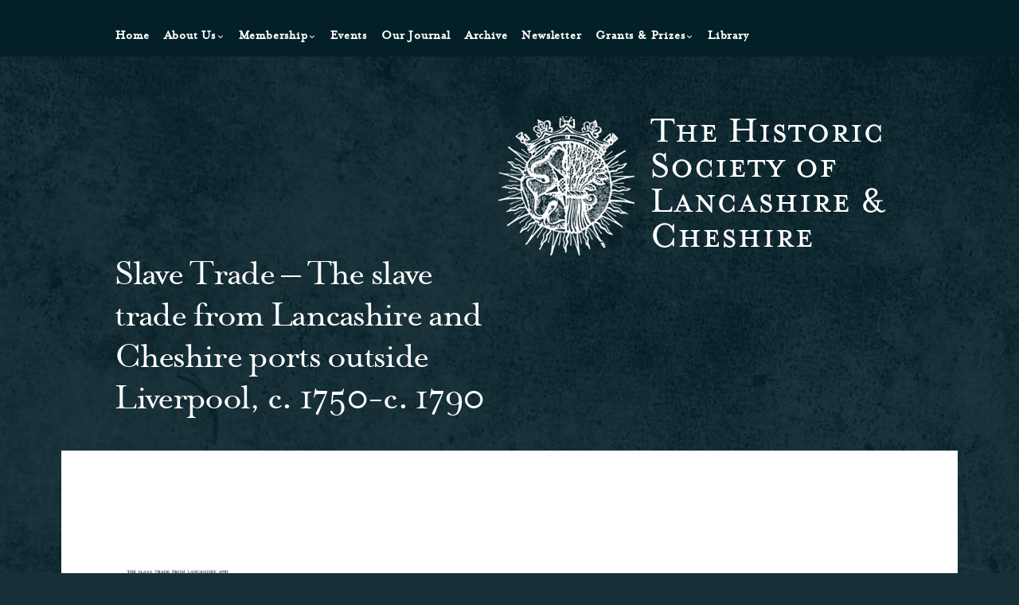

--- FILE ---
content_type: text/html; charset=utf-8
request_url: https://www.google.com/recaptcha/api2/anchor?ar=1&k=6Lef2YoUAAAAAASnI2wd36HFuGHCTtNF-RadV5li&co=aHR0cHM6Ly93d3cuaHNsYy5vcmcudWs6NDQz&hl=en&v=N67nZn4AqZkNcbeMu4prBgzg&size=invisible&anchor-ms=20000&execute-ms=30000&cb=vcg0tvlu2zks
body_size: 48686
content:
<!DOCTYPE HTML><html dir="ltr" lang="en"><head><meta http-equiv="Content-Type" content="text/html; charset=UTF-8">
<meta http-equiv="X-UA-Compatible" content="IE=edge">
<title>reCAPTCHA</title>
<style type="text/css">
/* cyrillic-ext */
@font-face {
  font-family: 'Roboto';
  font-style: normal;
  font-weight: 400;
  font-stretch: 100%;
  src: url(//fonts.gstatic.com/s/roboto/v48/KFO7CnqEu92Fr1ME7kSn66aGLdTylUAMa3GUBHMdazTgWw.woff2) format('woff2');
  unicode-range: U+0460-052F, U+1C80-1C8A, U+20B4, U+2DE0-2DFF, U+A640-A69F, U+FE2E-FE2F;
}
/* cyrillic */
@font-face {
  font-family: 'Roboto';
  font-style: normal;
  font-weight: 400;
  font-stretch: 100%;
  src: url(//fonts.gstatic.com/s/roboto/v48/KFO7CnqEu92Fr1ME7kSn66aGLdTylUAMa3iUBHMdazTgWw.woff2) format('woff2');
  unicode-range: U+0301, U+0400-045F, U+0490-0491, U+04B0-04B1, U+2116;
}
/* greek-ext */
@font-face {
  font-family: 'Roboto';
  font-style: normal;
  font-weight: 400;
  font-stretch: 100%;
  src: url(//fonts.gstatic.com/s/roboto/v48/KFO7CnqEu92Fr1ME7kSn66aGLdTylUAMa3CUBHMdazTgWw.woff2) format('woff2');
  unicode-range: U+1F00-1FFF;
}
/* greek */
@font-face {
  font-family: 'Roboto';
  font-style: normal;
  font-weight: 400;
  font-stretch: 100%;
  src: url(//fonts.gstatic.com/s/roboto/v48/KFO7CnqEu92Fr1ME7kSn66aGLdTylUAMa3-UBHMdazTgWw.woff2) format('woff2');
  unicode-range: U+0370-0377, U+037A-037F, U+0384-038A, U+038C, U+038E-03A1, U+03A3-03FF;
}
/* math */
@font-face {
  font-family: 'Roboto';
  font-style: normal;
  font-weight: 400;
  font-stretch: 100%;
  src: url(//fonts.gstatic.com/s/roboto/v48/KFO7CnqEu92Fr1ME7kSn66aGLdTylUAMawCUBHMdazTgWw.woff2) format('woff2');
  unicode-range: U+0302-0303, U+0305, U+0307-0308, U+0310, U+0312, U+0315, U+031A, U+0326-0327, U+032C, U+032F-0330, U+0332-0333, U+0338, U+033A, U+0346, U+034D, U+0391-03A1, U+03A3-03A9, U+03B1-03C9, U+03D1, U+03D5-03D6, U+03F0-03F1, U+03F4-03F5, U+2016-2017, U+2034-2038, U+203C, U+2040, U+2043, U+2047, U+2050, U+2057, U+205F, U+2070-2071, U+2074-208E, U+2090-209C, U+20D0-20DC, U+20E1, U+20E5-20EF, U+2100-2112, U+2114-2115, U+2117-2121, U+2123-214F, U+2190, U+2192, U+2194-21AE, U+21B0-21E5, U+21F1-21F2, U+21F4-2211, U+2213-2214, U+2216-22FF, U+2308-230B, U+2310, U+2319, U+231C-2321, U+2336-237A, U+237C, U+2395, U+239B-23B7, U+23D0, U+23DC-23E1, U+2474-2475, U+25AF, U+25B3, U+25B7, U+25BD, U+25C1, U+25CA, U+25CC, U+25FB, U+266D-266F, U+27C0-27FF, U+2900-2AFF, U+2B0E-2B11, U+2B30-2B4C, U+2BFE, U+3030, U+FF5B, U+FF5D, U+1D400-1D7FF, U+1EE00-1EEFF;
}
/* symbols */
@font-face {
  font-family: 'Roboto';
  font-style: normal;
  font-weight: 400;
  font-stretch: 100%;
  src: url(//fonts.gstatic.com/s/roboto/v48/KFO7CnqEu92Fr1ME7kSn66aGLdTylUAMaxKUBHMdazTgWw.woff2) format('woff2');
  unicode-range: U+0001-000C, U+000E-001F, U+007F-009F, U+20DD-20E0, U+20E2-20E4, U+2150-218F, U+2190, U+2192, U+2194-2199, U+21AF, U+21E6-21F0, U+21F3, U+2218-2219, U+2299, U+22C4-22C6, U+2300-243F, U+2440-244A, U+2460-24FF, U+25A0-27BF, U+2800-28FF, U+2921-2922, U+2981, U+29BF, U+29EB, U+2B00-2BFF, U+4DC0-4DFF, U+FFF9-FFFB, U+10140-1018E, U+10190-1019C, U+101A0, U+101D0-101FD, U+102E0-102FB, U+10E60-10E7E, U+1D2C0-1D2D3, U+1D2E0-1D37F, U+1F000-1F0FF, U+1F100-1F1AD, U+1F1E6-1F1FF, U+1F30D-1F30F, U+1F315, U+1F31C, U+1F31E, U+1F320-1F32C, U+1F336, U+1F378, U+1F37D, U+1F382, U+1F393-1F39F, U+1F3A7-1F3A8, U+1F3AC-1F3AF, U+1F3C2, U+1F3C4-1F3C6, U+1F3CA-1F3CE, U+1F3D4-1F3E0, U+1F3ED, U+1F3F1-1F3F3, U+1F3F5-1F3F7, U+1F408, U+1F415, U+1F41F, U+1F426, U+1F43F, U+1F441-1F442, U+1F444, U+1F446-1F449, U+1F44C-1F44E, U+1F453, U+1F46A, U+1F47D, U+1F4A3, U+1F4B0, U+1F4B3, U+1F4B9, U+1F4BB, U+1F4BF, U+1F4C8-1F4CB, U+1F4D6, U+1F4DA, U+1F4DF, U+1F4E3-1F4E6, U+1F4EA-1F4ED, U+1F4F7, U+1F4F9-1F4FB, U+1F4FD-1F4FE, U+1F503, U+1F507-1F50B, U+1F50D, U+1F512-1F513, U+1F53E-1F54A, U+1F54F-1F5FA, U+1F610, U+1F650-1F67F, U+1F687, U+1F68D, U+1F691, U+1F694, U+1F698, U+1F6AD, U+1F6B2, U+1F6B9-1F6BA, U+1F6BC, U+1F6C6-1F6CF, U+1F6D3-1F6D7, U+1F6E0-1F6EA, U+1F6F0-1F6F3, U+1F6F7-1F6FC, U+1F700-1F7FF, U+1F800-1F80B, U+1F810-1F847, U+1F850-1F859, U+1F860-1F887, U+1F890-1F8AD, U+1F8B0-1F8BB, U+1F8C0-1F8C1, U+1F900-1F90B, U+1F93B, U+1F946, U+1F984, U+1F996, U+1F9E9, U+1FA00-1FA6F, U+1FA70-1FA7C, U+1FA80-1FA89, U+1FA8F-1FAC6, U+1FACE-1FADC, U+1FADF-1FAE9, U+1FAF0-1FAF8, U+1FB00-1FBFF;
}
/* vietnamese */
@font-face {
  font-family: 'Roboto';
  font-style: normal;
  font-weight: 400;
  font-stretch: 100%;
  src: url(//fonts.gstatic.com/s/roboto/v48/KFO7CnqEu92Fr1ME7kSn66aGLdTylUAMa3OUBHMdazTgWw.woff2) format('woff2');
  unicode-range: U+0102-0103, U+0110-0111, U+0128-0129, U+0168-0169, U+01A0-01A1, U+01AF-01B0, U+0300-0301, U+0303-0304, U+0308-0309, U+0323, U+0329, U+1EA0-1EF9, U+20AB;
}
/* latin-ext */
@font-face {
  font-family: 'Roboto';
  font-style: normal;
  font-weight: 400;
  font-stretch: 100%;
  src: url(//fonts.gstatic.com/s/roboto/v48/KFO7CnqEu92Fr1ME7kSn66aGLdTylUAMa3KUBHMdazTgWw.woff2) format('woff2');
  unicode-range: U+0100-02BA, U+02BD-02C5, U+02C7-02CC, U+02CE-02D7, U+02DD-02FF, U+0304, U+0308, U+0329, U+1D00-1DBF, U+1E00-1E9F, U+1EF2-1EFF, U+2020, U+20A0-20AB, U+20AD-20C0, U+2113, U+2C60-2C7F, U+A720-A7FF;
}
/* latin */
@font-face {
  font-family: 'Roboto';
  font-style: normal;
  font-weight: 400;
  font-stretch: 100%;
  src: url(//fonts.gstatic.com/s/roboto/v48/KFO7CnqEu92Fr1ME7kSn66aGLdTylUAMa3yUBHMdazQ.woff2) format('woff2');
  unicode-range: U+0000-00FF, U+0131, U+0152-0153, U+02BB-02BC, U+02C6, U+02DA, U+02DC, U+0304, U+0308, U+0329, U+2000-206F, U+20AC, U+2122, U+2191, U+2193, U+2212, U+2215, U+FEFF, U+FFFD;
}
/* cyrillic-ext */
@font-face {
  font-family: 'Roboto';
  font-style: normal;
  font-weight: 500;
  font-stretch: 100%;
  src: url(//fonts.gstatic.com/s/roboto/v48/KFO7CnqEu92Fr1ME7kSn66aGLdTylUAMa3GUBHMdazTgWw.woff2) format('woff2');
  unicode-range: U+0460-052F, U+1C80-1C8A, U+20B4, U+2DE0-2DFF, U+A640-A69F, U+FE2E-FE2F;
}
/* cyrillic */
@font-face {
  font-family: 'Roboto';
  font-style: normal;
  font-weight: 500;
  font-stretch: 100%;
  src: url(//fonts.gstatic.com/s/roboto/v48/KFO7CnqEu92Fr1ME7kSn66aGLdTylUAMa3iUBHMdazTgWw.woff2) format('woff2');
  unicode-range: U+0301, U+0400-045F, U+0490-0491, U+04B0-04B1, U+2116;
}
/* greek-ext */
@font-face {
  font-family: 'Roboto';
  font-style: normal;
  font-weight: 500;
  font-stretch: 100%;
  src: url(//fonts.gstatic.com/s/roboto/v48/KFO7CnqEu92Fr1ME7kSn66aGLdTylUAMa3CUBHMdazTgWw.woff2) format('woff2');
  unicode-range: U+1F00-1FFF;
}
/* greek */
@font-face {
  font-family: 'Roboto';
  font-style: normal;
  font-weight: 500;
  font-stretch: 100%;
  src: url(//fonts.gstatic.com/s/roboto/v48/KFO7CnqEu92Fr1ME7kSn66aGLdTylUAMa3-UBHMdazTgWw.woff2) format('woff2');
  unicode-range: U+0370-0377, U+037A-037F, U+0384-038A, U+038C, U+038E-03A1, U+03A3-03FF;
}
/* math */
@font-face {
  font-family: 'Roboto';
  font-style: normal;
  font-weight: 500;
  font-stretch: 100%;
  src: url(//fonts.gstatic.com/s/roboto/v48/KFO7CnqEu92Fr1ME7kSn66aGLdTylUAMawCUBHMdazTgWw.woff2) format('woff2');
  unicode-range: U+0302-0303, U+0305, U+0307-0308, U+0310, U+0312, U+0315, U+031A, U+0326-0327, U+032C, U+032F-0330, U+0332-0333, U+0338, U+033A, U+0346, U+034D, U+0391-03A1, U+03A3-03A9, U+03B1-03C9, U+03D1, U+03D5-03D6, U+03F0-03F1, U+03F4-03F5, U+2016-2017, U+2034-2038, U+203C, U+2040, U+2043, U+2047, U+2050, U+2057, U+205F, U+2070-2071, U+2074-208E, U+2090-209C, U+20D0-20DC, U+20E1, U+20E5-20EF, U+2100-2112, U+2114-2115, U+2117-2121, U+2123-214F, U+2190, U+2192, U+2194-21AE, U+21B0-21E5, U+21F1-21F2, U+21F4-2211, U+2213-2214, U+2216-22FF, U+2308-230B, U+2310, U+2319, U+231C-2321, U+2336-237A, U+237C, U+2395, U+239B-23B7, U+23D0, U+23DC-23E1, U+2474-2475, U+25AF, U+25B3, U+25B7, U+25BD, U+25C1, U+25CA, U+25CC, U+25FB, U+266D-266F, U+27C0-27FF, U+2900-2AFF, U+2B0E-2B11, U+2B30-2B4C, U+2BFE, U+3030, U+FF5B, U+FF5D, U+1D400-1D7FF, U+1EE00-1EEFF;
}
/* symbols */
@font-face {
  font-family: 'Roboto';
  font-style: normal;
  font-weight: 500;
  font-stretch: 100%;
  src: url(//fonts.gstatic.com/s/roboto/v48/KFO7CnqEu92Fr1ME7kSn66aGLdTylUAMaxKUBHMdazTgWw.woff2) format('woff2');
  unicode-range: U+0001-000C, U+000E-001F, U+007F-009F, U+20DD-20E0, U+20E2-20E4, U+2150-218F, U+2190, U+2192, U+2194-2199, U+21AF, U+21E6-21F0, U+21F3, U+2218-2219, U+2299, U+22C4-22C6, U+2300-243F, U+2440-244A, U+2460-24FF, U+25A0-27BF, U+2800-28FF, U+2921-2922, U+2981, U+29BF, U+29EB, U+2B00-2BFF, U+4DC0-4DFF, U+FFF9-FFFB, U+10140-1018E, U+10190-1019C, U+101A0, U+101D0-101FD, U+102E0-102FB, U+10E60-10E7E, U+1D2C0-1D2D3, U+1D2E0-1D37F, U+1F000-1F0FF, U+1F100-1F1AD, U+1F1E6-1F1FF, U+1F30D-1F30F, U+1F315, U+1F31C, U+1F31E, U+1F320-1F32C, U+1F336, U+1F378, U+1F37D, U+1F382, U+1F393-1F39F, U+1F3A7-1F3A8, U+1F3AC-1F3AF, U+1F3C2, U+1F3C4-1F3C6, U+1F3CA-1F3CE, U+1F3D4-1F3E0, U+1F3ED, U+1F3F1-1F3F3, U+1F3F5-1F3F7, U+1F408, U+1F415, U+1F41F, U+1F426, U+1F43F, U+1F441-1F442, U+1F444, U+1F446-1F449, U+1F44C-1F44E, U+1F453, U+1F46A, U+1F47D, U+1F4A3, U+1F4B0, U+1F4B3, U+1F4B9, U+1F4BB, U+1F4BF, U+1F4C8-1F4CB, U+1F4D6, U+1F4DA, U+1F4DF, U+1F4E3-1F4E6, U+1F4EA-1F4ED, U+1F4F7, U+1F4F9-1F4FB, U+1F4FD-1F4FE, U+1F503, U+1F507-1F50B, U+1F50D, U+1F512-1F513, U+1F53E-1F54A, U+1F54F-1F5FA, U+1F610, U+1F650-1F67F, U+1F687, U+1F68D, U+1F691, U+1F694, U+1F698, U+1F6AD, U+1F6B2, U+1F6B9-1F6BA, U+1F6BC, U+1F6C6-1F6CF, U+1F6D3-1F6D7, U+1F6E0-1F6EA, U+1F6F0-1F6F3, U+1F6F7-1F6FC, U+1F700-1F7FF, U+1F800-1F80B, U+1F810-1F847, U+1F850-1F859, U+1F860-1F887, U+1F890-1F8AD, U+1F8B0-1F8BB, U+1F8C0-1F8C1, U+1F900-1F90B, U+1F93B, U+1F946, U+1F984, U+1F996, U+1F9E9, U+1FA00-1FA6F, U+1FA70-1FA7C, U+1FA80-1FA89, U+1FA8F-1FAC6, U+1FACE-1FADC, U+1FADF-1FAE9, U+1FAF0-1FAF8, U+1FB00-1FBFF;
}
/* vietnamese */
@font-face {
  font-family: 'Roboto';
  font-style: normal;
  font-weight: 500;
  font-stretch: 100%;
  src: url(//fonts.gstatic.com/s/roboto/v48/KFO7CnqEu92Fr1ME7kSn66aGLdTylUAMa3OUBHMdazTgWw.woff2) format('woff2');
  unicode-range: U+0102-0103, U+0110-0111, U+0128-0129, U+0168-0169, U+01A0-01A1, U+01AF-01B0, U+0300-0301, U+0303-0304, U+0308-0309, U+0323, U+0329, U+1EA0-1EF9, U+20AB;
}
/* latin-ext */
@font-face {
  font-family: 'Roboto';
  font-style: normal;
  font-weight: 500;
  font-stretch: 100%;
  src: url(//fonts.gstatic.com/s/roboto/v48/KFO7CnqEu92Fr1ME7kSn66aGLdTylUAMa3KUBHMdazTgWw.woff2) format('woff2');
  unicode-range: U+0100-02BA, U+02BD-02C5, U+02C7-02CC, U+02CE-02D7, U+02DD-02FF, U+0304, U+0308, U+0329, U+1D00-1DBF, U+1E00-1E9F, U+1EF2-1EFF, U+2020, U+20A0-20AB, U+20AD-20C0, U+2113, U+2C60-2C7F, U+A720-A7FF;
}
/* latin */
@font-face {
  font-family: 'Roboto';
  font-style: normal;
  font-weight: 500;
  font-stretch: 100%;
  src: url(//fonts.gstatic.com/s/roboto/v48/KFO7CnqEu92Fr1ME7kSn66aGLdTylUAMa3yUBHMdazQ.woff2) format('woff2');
  unicode-range: U+0000-00FF, U+0131, U+0152-0153, U+02BB-02BC, U+02C6, U+02DA, U+02DC, U+0304, U+0308, U+0329, U+2000-206F, U+20AC, U+2122, U+2191, U+2193, U+2212, U+2215, U+FEFF, U+FFFD;
}
/* cyrillic-ext */
@font-face {
  font-family: 'Roboto';
  font-style: normal;
  font-weight: 900;
  font-stretch: 100%;
  src: url(//fonts.gstatic.com/s/roboto/v48/KFO7CnqEu92Fr1ME7kSn66aGLdTylUAMa3GUBHMdazTgWw.woff2) format('woff2');
  unicode-range: U+0460-052F, U+1C80-1C8A, U+20B4, U+2DE0-2DFF, U+A640-A69F, U+FE2E-FE2F;
}
/* cyrillic */
@font-face {
  font-family: 'Roboto';
  font-style: normal;
  font-weight: 900;
  font-stretch: 100%;
  src: url(//fonts.gstatic.com/s/roboto/v48/KFO7CnqEu92Fr1ME7kSn66aGLdTylUAMa3iUBHMdazTgWw.woff2) format('woff2');
  unicode-range: U+0301, U+0400-045F, U+0490-0491, U+04B0-04B1, U+2116;
}
/* greek-ext */
@font-face {
  font-family: 'Roboto';
  font-style: normal;
  font-weight: 900;
  font-stretch: 100%;
  src: url(//fonts.gstatic.com/s/roboto/v48/KFO7CnqEu92Fr1ME7kSn66aGLdTylUAMa3CUBHMdazTgWw.woff2) format('woff2');
  unicode-range: U+1F00-1FFF;
}
/* greek */
@font-face {
  font-family: 'Roboto';
  font-style: normal;
  font-weight: 900;
  font-stretch: 100%;
  src: url(//fonts.gstatic.com/s/roboto/v48/KFO7CnqEu92Fr1ME7kSn66aGLdTylUAMa3-UBHMdazTgWw.woff2) format('woff2');
  unicode-range: U+0370-0377, U+037A-037F, U+0384-038A, U+038C, U+038E-03A1, U+03A3-03FF;
}
/* math */
@font-face {
  font-family: 'Roboto';
  font-style: normal;
  font-weight: 900;
  font-stretch: 100%;
  src: url(//fonts.gstatic.com/s/roboto/v48/KFO7CnqEu92Fr1ME7kSn66aGLdTylUAMawCUBHMdazTgWw.woff2) format('woff2');
  unicode-range: U+0302-0303, U+0305, U+0307-0308, U+0310, U+0312, U+0315, U+031A, U+0326-0327, U+032C, U+032F-0330, U+0332-0333, U+0338, U+033A, U+0346, U+034D, U+0391-03A1, U+03A3-03A9, U+03B1-03C9, U+03D1, U+03D5-03D6, U+03F0-03F1, U+03F4-03F5, U+2016-2017, U+2034-2038, U+203C, U+2040, U+2043, U+2047, U+2050, U+2057, U+205F, U+2070-2071, U+2074-208E, U+2090-209C, U+20D0-20DC, U+20E1, U+20E5-20EF, U+2100-2112, U+2114-2115, U+2117-2121, U+2123-214F, U+2190, U+2192, U+2194-21AE, U+21B0-21E5, U+21F1-21F2, U+21F4-2211, U+2213-2214, U+2216-22FF, U+2308-230B, U+2310, U+2319, U+231C-2321, U+2336-237A, U+237C, U+2395, U+239B-23B7, U+23D0, U+23DC-23E1, U+2474-2475, U+25AF, U+25B3, U+25B7, U+25BD, U+25C1, U+25CA, U+25CC, U+25FB, U+266D-266F, U+27C0-27FF, U+2900-2AFF, U+2B0E-2B11, U+2B30-2B4C, U+2BFE, U+3030, U+FF5B, U+FF5D, U+1D400-1D7FF, U+1EE00-1EEFF;
}
/* symbols */
@font-face {
  font-family: 'Roboto';
  font-style: normal;
  font-weight: 900;
  font-stretch: 100%;
  src: url(//fonts.gstatic.com/s/roboto/v48/KFO7CnqEu92Fr1ME7kSn66aGLdTylUAMaxKUBHMdazTgWw.woff2) format('woff2');
  unicode-range: U+0001-000C, U+000E-001F, U+007F-009F, U+20DD-20E0, U+20E2-20E4, U+2150-218F, U+2190, U+2192, U+2194-2199, U+21AF, U+21E6-21F0, U+21F3, U+2218-2219, U+2299, U+22C4-22C6, U+2300-243F, U+2440-244A, U+2460-24FF, U+25A0-27BF, U+2800-28FF, U+2921-2922, U+2981, U+29BF, U+29EB, U+2B00-2BFF, U+4DC0-4DFF, U+FFF9-FFFB, U+10140-1018E, U+10190-1019C, U+101A0, U+101D0-101FD, U+102E0-102FB, U+10E60-10E7E, U+1D2C0-1D2D3, U+1D2E0-1D37F, U+1F000-1F0FF, U+1F100-1F1AD, U+1F1E6-1F1FF, U+1F30D-1F30F, U+1F315, U+1F31C, U+1F31E, U+1F320-1F32C, U+1F336, U+1F378, U+1F37D, U+1F382, U+1F393-1F39F, U+1F3A7-1F3A8, U+1F3AC-1F3AF, U+1F3C2, U+1F3C4-1F3C6, U+1F3CA-1F3CE, U+1F3D4-1F3E0, U+1F3ED, U+1F3F1-1F3F3, U+1F3F5-1F3F7, U+1F408, U+1F415, U+1F41F, U+1F426, U+1F43F, U+1F441-1F442, U+1F444, U+1F446-1F449, U+1F44C-1F44E, U+1F453, U+1F46A, U+1F47D, U+1F4A3, U+1F4B0, U+1F4B3, U+1F4B9, U+1F4BB, U+1F4BF, U+1F4C8-1F4CB, U+1F4D6, U+1F4DA, U+1F4DF, U+1F4E3-1F4E6, U+1F4EA-1F4ED, U+1F4F7, U+1F4F9-1F4FB, U+1F4FD-1F4FE, U+1F503, U+1F507-1F50B, U+1F50D, U+1F512-1F513, U+1F53E-1F54A, U+1F54F-1F5FA, U+1F610, U+1F650-1F67F, U+1F687, U+1F68D, U+1F691, U+1F694, U+1F698, U+1F6AD, U+1F6B2, U+1F6B9-1F6BA, U+1F6BC, U+1F6C6-1F6CF, U+1F6D3-1F6D7, U+1F6E0-1F6EA, U+1F6F0-1F6F3, U+1F6F7-1F6FC, U+1F700-1F7FF, U+1F800-1F80B, U+1F810-1F847, U+1F850-1F859, U+1F860-1F887, U+1F890-1F8AD, U+1F8B0-1F8BB, U+1F8C0-1F8C1, U+1F900-1F90B, U+1F93B, U+1F946, U+1F984, U+1F996, U+1F9E9, U+1FA00-1FA6F, U+1FA70-1FA7C, U+1FA80-1FA89, U+1FA8F-1FAC6, U+1FACE-1FADC, U+1FADF-1FAE9, U+1FAF0-1FAF8, U+1FB00-1FBFF;
}
/* vietnamese */
@font-face {
  font-family: 'Roboto';
  font-style: normal;
  font-weight: 900;
  font-stretch: 100%;
  src: url(//fonts.gstatic.com/s/roboto/v48/KFO7CnqEu92Fr1ME7kSn66aGLdTylUAMa3OUBHMdazTgWw.woff2) format('woff2');
  unicode-range: U+0102-0103, U+0110-0111, U+0128-0129, U+0168-0169, U+01A0-01A1, U+01AF-01B0, U+0300-0301, U+0303-0304, U+0308-0309, U+0323, U+0329, U+1EA0-1EF9, U+20AB;
}
/* latin-ext */
@font-face {
  font-family: 'Roboto';
  font-style: normal;
  font-weight: 900;
  font-stretch: 100%;
  src: url(//fonts.gstatic.com/s/roboto/v48/KFO7CnqEu92Fr1ME7kSn66aGLdTylUAMa3KUBHMdazTgWw.woff2) format('woff2');
  unicode-range: U+0100-02BA, U+02BD-02C5, U+02C7-02CC, U+02CE-02D7, U+02DD-02FF, U+0304, U+0308, U+0329, U+1D00-1DBF, U+1E00-1E9F, U+1EF2-1EFF, U+2020, U+20A0-20AB, U+20AD-20C0, U+2113, U+2C60-2C7F, U+A720-A7FF;
}
/* latin */
@font-face {
  font-family: 'Roboto';
  font-style: normal;
  font-weight: 900;
  font-stretch: 100%;
  src: url(//fonts.gstatic.com/s/roboto/v48/KFO7CnqEu92Fr1ME7kSn66aGLdTylUAMa3yUBHMdazQ.woff2) format('woff2');
  unicode-range: U+0000-00FF, U+0131, U+0152-0153, U+02BB-02BC, U+02C6, U+02DA, U+02DC, U+0304, U+0308, U+0329, U+2000-206F, U+20AC, U+2122, U+2191, U+2193, U+2212, U+2215, U+FEFF, U+FFFD;
}

</style>
<link rel="stylesheet" type="text/css" href="https://www.gstatic.com/recaptcha/releases/N67nZn4AqZkNcbeMu4prBgzg/styles__ltr.css">
<script nonce="nCJuBXQAgXM8--a2MhGySA" type="text/javascript">window['__recaptcha_api'] = 'https://www.google.com/recaptcha/api2/';</script>
<script type="text/javascript" src="https://www.gstatic.com/recaptcha/releases/N67nZn4AqZkNcbeMu4prBgzg/recaptcha__en.js" nonce="nCJuBXQAgXM8--a2MhGySA">
      
    </script></head>
<body><div id="rc-anchor-alert" class="rc-anchor-alert"></div>
<input type="hidden" id="recaptcha-token" value="[base64]">
<script type="text/javascript" nonce="nCJuBXQAgXM8--a2MhGySA">
      recaptcha.anchor.Main.init("[\x22ainput\x22,[\x22bgdata\x22,\x22\x22,\[base64]/[base64]/[base64]/[base64]/[base64]/UltsKytdPUU6KEU8MjA0OD9SW2wrK109RT4+NnwxOTI6KChFJjY0NTEyKT09NTUyOTYmJk0rMTxjLmxlbmd0aCYmKGMuY2hhckNvZGVBdChNKzEpJjY0NTEyKT09NTYzMjA/[base64]/[base64]/[base64]/[base64]/[base64]/[base64]/[base64]\x22,\[base64]\\u003d\\u003d\x22,\x22woLCtGTDj8KnA8OxfcOPW8O1wqvCicKYX8O6woLCpMOMaMOVw4rDgMKLBxDDkSXDqFPDlxpedhUUwrXDvTPCtMOCw7DCr8OlwpFhKsKDwpZmDzhlwo1pw5RpwqrDh1Q1wrLCixkqNcOnwp7CiMKjcVzCrcO8MMOKDcKJKBkcbHPCosKUfcKcwopRw4/Cig00wo4tw53Cv8KkVW1Aei8KwrbDmRvCt1/CoEvDjMOlN8Klw6LDlQbDjsKQeBLDiRR8w5gnScKfwpnDgcOJKsOiwr/CqMKzK2XCjm3Cug3CtE7Dvhkgw744WcOwScKew5QudMKNwq3CqcKGw7YLAXXDksOHFm99N8OZXMOjSCvCoFPClsOZw4E9KU7CpzF+woYXP8OzeHJNwqXCocOyOcK3wrTCsy9HB8KYTGkVecKhQjDDu8KZd3rDnMKLwrVNSMKLw7DDtcOGP2cHWznDmVk/dcKBYAnCoMOJwrPCsMOOCsKkw4htcMKbb8KxSWMlBiDDvAVrw70iwqLDicOFAcOsV8ONUXFkZhbCggodwqbCmGnDqSlPU107w6prRsKzw7ZnQwjCr8OOe8KwQMOTLMKDSWlYbDrDgVTDqcOmbsK6c8OXw4HCox7CsMKZXiQaJFbCj8KpRxYCAEAAN8Kfw4fDjR/CugHDmR4PwqM8wrXDiDnClDlwf8Orw7jDkm/DoMKUFRnCgy1TwozDnsOTwrFnwqU4eMOxwpfDnsOPNH9dUjPCji0nwqgBwpRqJcKNw4PDj8OGw6MIw4kuQSgmWVjCgcKPCQDDj8OdZcKCXQnCq8KPw4bDl8OUK8OBwq4uUQYdwoHDuMOMY3nCv8O0w7jCjcOswpYsG8KSaGYrO0xPNsOeesKkQ8OKVgfCuw/DqMOfw7NYSQPDs8Obw5vDmRJBWcOzwrlOw6Jyw6MBwrfCs1EWTTDDkFTDo8OKe8OiwolHwrDDuMO6wrTDq8ONAEZ6Wn/Dg2I9wp3DqT84KcODC8Kxw6XDvsO/wqfDl8KUwrkpdcOlwrzCo8KcfsK/[base64]/ChcKVLMOvw7PCgMKPw41IG2LCsMKnw4xrw5nDicOpLsOcWMK8wqjDuMONwrs3YsODT8Kid8Ovwookw7NEWUhfUz/[base64]/DmcO4N2LDu8OZwplZKMKDwp7DjDnCi8K4woMnw7IFYcKuL8O2LsK+QcKvFsO/X37CjX7CtcONw5fCtgvCgwETw75YHWzDpcKzw77Dk8O+cVXDoR/[base64]/DvEdFfwUxw6zDqcKiwrUpw73CiMOpVsOvGcK4f8K5O090wp/DnjrCggLDugbCjRrCpsK6AsODXHdhXU5OFsOZw4xcw6xnXMK7wp7DrWwiHCgJw7PCjAYPYgHCti41wqHCohkFFMK/Z8Krw4LDtUJTwrYtw47ChsKywqfCnjoxwqNyw7Ulwr7DmR0Yw74DCSw4woAvH8KSw5jCtm4pw7VhPcO/w5XDm8OIwqfCoz4jEHkPECrCgsK8TTbDugU6R8OXDcO/[base64]/HyfDo07DosK6wq7DpMKwCwp3w4TDiMOzwp9+w5vCicOowrLDs8K5FA7DvkvDtjDDsXrCoMOxO2rDvWQ2f8OUw5sONMOHRMKgw44Tw5XDl3/DsAQdw6LCr8Ohw5cvYcKpJBYweMOKHFHCrTrDrcOSbhETcMKbGAgBwrpVZVHDnxUyDG3Cs8Ouwp8FR0jCp1TCm2bCuy0lw4d1w5vDkMOdwq/CnMKXw5HDh07Cn8KYC3fCncOQfcOkwpFhJMORY8Kow4Uzw44+IQTDrxnDi1d7N8KMGDjCuzXDonsqTQhXw6sNwpV5wpEcwqDCvnfDjsOOw7wnRsOQf2zCmFJUwq3DssKHR3V5MsOlHcOAUl7DmcKKDw9Sw5kiGMK7bsKwIltiMsK4w4nDp3FKwp8nwo/Cp3/[base64]/CpwDDuMO6TsOqQsKiBsOWScKhIsOowqJMw4hlPS3DlQQZa1rDjTLDgDY0wowsLQF1YxcvGSPCvsKbRsOrJMKmwoHDjzHCu3vDusOcw5vCmmpgw5DDnMOHw6QkecKZN8Onwp3Chh7ClhbDlC8ASMKRTmzCuiNtKsOvw68iw6kFb8OvaG8lwo/DiGY2TwU1w6XDpMKhPS/CsMOZwo7Dr8Ohw4pAA1BZw4/CksO4w7sDEcOSw7zCtMK/LcKOwq/Do8KgwpHDr0MgdMOkwp5Qw7lSD8KiwobCl8KtBxzCg8OVdBzCnMKxKCvChcKiwonCgnHDpjXCksOKwp9uwr3ChsO4B0/DjhLCn2TDn8ORwo3DmxfCqE8sw70mDMO1R8K4w4DDsz/DqjzDrSfCkD9KA30nwqkFw4HCsQErTcKydcKEwpd3ZGgEwpJEK2PDiSrCpsOOw57Cl8OOwqEOw5QpwolJWsOUw7QIwq/[base64]/[base64]/w7Ehw68BX2xXHw/CtV/Dn1TCt8OgH8K3Wx4Jw7dMNcOucwFiw6HDp8KSXW3CrsOXIGNDF8K9VMObBGrDr2YNw7tvKHnDpAUXDkfCocKuTsOtw4PDgXUfw5gMw5kkwr/DpSYWwofDtcOuw4hxwpjCs8Kzw7EOCcOjwojDpR0SYsK9KsOIAQQhw79cSGDDtsK2ZMKKwqMVd8K9VHnDklbCqMK4wo3CvcKIwrhyfsK3UcKlwpfDhcKdw7FTw5bDqA3CoMK5wq82EXtNPjI/[base64]/K8KZOUk/U3zDqcKKVsOzEMOqPwFxDMODKMOHH2hELXDDj8K1w7A9cMO9XAolTUYow5HCqcOjCW3DlTDCqDTDmxXClMKXwqUMEcO8wpnCjRTCncOsTRXDtmAbXFFsS8KnNcKKWTTDhS5mw60eITHDuMK9w7nClcO/Byc/w53Dl2NpTA7CnMKjw63CosOAw4/[base64]/CnMKGRS/Di8KRw5bDvMKnwpnCrsOaVcKuw53Dv8OmTcK6XsKXwq8rDVDDvl5ObcO7w6PDiMK1BcKaWMO/w6glKl/CrzjDuzIGBiNzUgZyIEElwr4dw5sowqnCjcK1DcKzw5bDtQVLQGoLRMOKQ33DocOww4jDpsKaKk3ClsOQc3PDksOXXW/[base64]/wrROB8K/w4TCgXnCocOdwpPCnU5Mw4LCpWDCki7CpcO4LiLDsEoYw6/[base64]/w7rDn8KZw7BbUi7CiC1nw6HCm10oPmfCp2c0VMOSw6M4P8Oma3dDw43CssK7w7bDjcONw5HDmF/[base64]/[base64]/DpcK/WcKKwq0lex/DsVhHwr/DvnLCikHDh8OJS8O2FkXDgBrCvB/DocODw4nCicOrw5jDqgEdw5bDrsKHBsO8w45rXsK7cMKVw54fBsOPwpplfsKyw6DCkDUMOxvCrcOgXzVKw6Vcw5/ChcK3EMKZwqFAw5TCusO2MlJYJ8KYG8OmwqvCq3LCosKLw7bCnsO0OMOEwqjDgMK1MgfDs8K/F8OvwqsBTTlaGcONw7h8OsO9wq/Cl3PClcKIFSLDrF7DmMKkEcKEw7DDk8KGw6gWwpZZw4c3w48Wwr7DhE4Xw5DDhcOfTGpRw4MUwq5mw4guw54CAsKiwp3CviVWOcKOOsO1w5zDjcKUZ1PCoFXDmcO5FsKHWmXCu8OmwovDu8OeWWDDhEAVw6Rrw4PChQZJwpwvGDjDm8KaXsO5wofCiGc2wqUtBR/ChjPCiQo7PcK6DxPDkH3DoErDlsK9VcKWbGLDtcOXWnkibMOUUBXCpcObeMO0W8K9wqACUV7DjMOcA8OkKcONwpLDucK0wrTDvEDCo3w+YcOmTUXCpcKSw7Yrw5PCnMOBw77Doggfw602wp/Cgm7DrR5THwlCHMOQw4DCisOLJMKOaMOQZcOWSgx+RwZLP8Kqw6FFQT7Dt8KCwqLCoGcHw5rCtnFqbsK/[base64]/asKcw4dtw6PDtcO0FsKZwr7DiggYQ3nDvMKCwqXChzHDk8KifsOeEcKEWgnDssKywovCisO0w4HDtcO4NFHDqSlbw4UIcsOhYcK7awTCnAgQeB8Cwr3CllIICxB5IMKfDcKZwqA+wpxxQ8O2PjHCj3nDq8KffHDDnAw5IMKFwp/DsWnDlcK6w7hBagDClMOOwpnDrUAEw5PDmH3DnMONw7zCuCjDmn/DgMKmw5FxJ8OuLcKtw4hNbHzCvE8HRMOyw60twoXCjVXDv17DvcO/w43DkFbCi8Kpw5nDpcKhT39RJcKiwpTDscOId3rDgm/CmMOKBHbCucOidsOswpvCs03Dk8OKwrPCpFdbwpkjwqDCvcK9w67CjmtPdS/Dl0TDlsKuD8KiBSFLEjEyVMKSwodGwrrCuiAAw4dTwrhwM0hIw70vAg3CuEnDsyVJwrx9w4XCoMKVW8K8BgQGwp3CisOvBh5UwrgPw5BaJiXDl8O5w4gXTcOXwqHDlx0BacKYwqrDqxp7wppAM8OGZlnChFjCt8Osw7YAw5TCsMO/[base64]/CpcK3XMOhwrPCjUQcBMKFw4rDgMK8wp/CkxjCrMOVSXVWXMOlSMKsbh40IcOfJRzDkMKENgsBw4csYBtGw5jDmsOOw4DDlcKfcjlfw6EQw7IAwofCgSsPw4MlwqXCuMKIYcKTw5TCmmjClsKoOy4xXMKLw43CrSAaew/DpmXDriVCw4rDuMKDYEvDuhMLFMOowo7DlEvDkcOywqRAwq1jCEIyC0FMwpDCr8Kjwq4FOEDDrwPDtsOOw7HDnQPDvsOqZwbDqcK3J8KhEsK5wr7CjQ7CusKxw6/CnALDicOzw4LDt8OVw5Jhw7IzO8ObFwnDhcKtw4PCl0TCusKaw63DvCdBJsOfw77CjhLCtW3Dl8K6EXHCuhLCvsOLHS7ColttRsKQwo3CmBMTQVfCtsOQw7oSSUQzwp7DjALDjUN6IVV1wpLCkAc6YF1DLCjCi19bw4rCvFPChyvCh8K+woPDs3Y/wq1rVcOww4/DtcKXwo3Dgl0Uw7dBw7PDucKdB104wovDtcOUwozCmAPCh8O2IRVlw799Txcow4bDhxoDw65Ew4sbW8K/UH83wqlNLMObw7E5AcKrwobDnsKAwosUw4XCosOKRcOFw5fDm8OJMcOudMKLw7w0wqnDh3tlOk7CrDAIGQbDusODwo/DlsOxwqrChsOfwqrCi00kw5/DvcKRw53DnhpSMcO2ey0UczPDhnbDrh3CtcK/[base64]/w5Yiw4nDlybCu8Onwr/DsnE6w7FawpTCmQ7CscO+wrllZcO3wq7DuMOmKCzCugBNwpbCnWlRV8OQwowEbF7DjsK3dEvCmMOdesK8OcOJIMKwCzDCj8OLwoPDlcKSw7zCpDJtwrBnwoJXw4VIV8KQwo85ImjCi8OYbDLCjzUaDRMVdwzDs8Kow4XDosO7wrTDsmXDmxdDAg/[base64]/Dp8O3wr/DscO+wr0xwr4aA1pJFsOowr3DolY1woXDksOWesKZwpnCmMK9wpTDo8OewoXDhcKTwrnCtyrDmkLCn8KywrskfMOKwrJ2EjzDtlULfAPCp8OZSsKYF8OQw4bDsG5hUsOtBFDDu8KKQ8OCw7ZhwqJGwotyY8KewqRiKsO3VCxaw6xAw7jDv2LDnkApJ0/CkWLDtxRcwrUKwo3DlCUNwqjCnsO7woYnD3bDmEfDlcOxM1XDnMOcwpAzFMKdwoHDmGRgw4Asw6fDkMONw5g6wpBDDnzCvA0Nw6VUwo/DksOTJGLChW0YIR3CpsOswrpyw7nCmVvDrMOow7XCscOfJFITwrVMw7l/QcOhWMOtw53CocO4w6XCiMO9w449XW/[base64]/w4USwrLCgzw9fsODdcOFS8OMUsOIwoLDqHLDi8Ocw7zDrgpMasK6IMKmRk/CiyQsfsOPcMOgwqPDoCRbaC/DtsOuwpnCnMKtw50WLzfDrDPCrWcSMXptwqlGOMOMwrbDt8Kxwo7DgcOpwoTCh8OmaMKqw79JNMKJHkoeWRzDvMOTwoF+w5sjwqsxScOWwqDDqRxYwqIsR193wrISwpwKDcOaZsOiw57DlsKew6towofCmMKtwp/CrcOBEy7CoRrCpz9gaTJ6WV/CncO3I8K7I8KFUcOSPcK/OsOXN8O0w4HCgyAvUcKsMUguw4PCtCfCpMOMwrfCgR/DpDQYw4d7wqLCmF0iwrTDosK9w7PDg2LDh2jDlSLChGk4w5nCmEQ9HsKBfjnDocOEAsKow7HCqmUWXMO/Gh/ChjnCn0oLwpJew5zCmXjDnkjDtgnCi0BUF8OhcsKEO8K/dnLDlMOUwppDw4TCjcOwwpHCucO7wp/CqcODwo3Dk8O5w64oaXdVRmzCoMKINDt2wpolw4Uvwp/ClBbClcO8GlHChCDCpArCv0BnbivDtCp/KD8Gwrk9w6EwTR7DocONw5TDnsK1MhkqwpNEHMKiwocLwplbDsKow7rCmQNlw6JMwqvCoxluw5JqwqzDrizDinPCsMOTw4XCo8KVMsO8wonDuFofwpoywqtcwpVdR8OYw7dPC0hDCQbDrVbCucOAw7TCmxzDmsK0GyvDtsKdw5HCicOLw6/CucKYwq8awoEVwrhSfjBJw5kIwpoTw7/Dni7CqCASLzNSwr/[base64]/LcKfwrnDhMO+KsKZw5cZTMKmwrNcbT7DsxDDkMOLSMOVRcOVwr7Dsi0HesOccsOrwq9Ow6NVw41twox7CMOlRW7CunV6w4IUMFBQLBbCocKywpk8a8OswqTDi8Ovw4h9exNAKMOIw7BHw7l9CRlAY3rCg8KYNl/DhsOdw7IuJjfDjMK1woLDsmnCilrClcKoQTTDnB9KaVPDqMO1w5rCuMKFbcKGChpGw6Z7w4fClMK1w7TCoCs3Q1NcUR1nw4tqwrYRw5FXasORwrZ3wogZwp7Cg8O/RsKZGCpcQzvCj8Osw4gOUMKowqwzc8K3woJIV8OfAsKCQcO3O8OmwobDiiPDqsKzf2d3UsOLw6lUwprCnBRcesKNwoQ0OCDCuTtjEDcSSx7CjcKyw67CpnrCgcKHw60Vw4QewoIzKcKVwp8xw4EXw4vDu1JhP8KMw4sUwooiwpvCi08/bCXCkMOVWSE3w4rCtcOawqvDiHfDpcKyH0w6IGoCwqg8wpzDjgvCmWg/wqloCy/DmsKeb8KyZsK+wpXDgcKswq3DjC7DoXk4w5nDhsKuwqRER8OvN1LCr8OnUl3CpAd2w7RIwpZxBxHClVd/w7jCnsKowqIRw4EIw7jCjQExGsKPwrgow5h7wpQOZQ/ClUfDtHlHw7nChMK1wrrCpWcEwoBqLB7Dti/DlMKGVsKjwpjDgBTCksOtwp8DwocPw5BFCEvChwpzdcOdwr0PFVbDlsOmwqNEw58aJMKjSMKrHCNvwqAVwrpAw6ENw54Cw44gwrLCrsKPEcK3BMOYwpNoV8KtX8KLwo18wqvCrcOPw5nDs1PDqcKiYSgRW8KcwqrDtcKbGsOpwrTCrD8rw4ENw6wVwr/DgmvDj8OqZ8OufMKUd8ODGcOnBcOgw6XChnPDusKrw67CkWXCjRjCjh/CmCfDucOvw41cFsOkOsK/[base64]/DnC0IwpwowqrCiQ41wp3DrMOQwqwAN8KwQcKmcxrCkCR5f2EtPcOXc8Kiw7cLOWrDgg/[base64]/Ck8K5w50bwq3Ck3hTw4HCssKEw6/Cj8O1w77DkCsJwoFpw4XDi8OLwprDtk/[base64]/[base64]/CuXpSwoBWISNgw6cMw4DDvsKVLXXCsl/Cg8KfZRvCsgzDosO8wqojwo/DtMOaIGLDpW4oMTjDmMO8wrjDpsKIwqtcUMOsYsKSwoVGLTgrZMO4wpw/w6hSEm8hKTUMI8OFw5IWZDYNSX7Ch8OlI8OHwq7Dml/Cv8KCRj7CgyHCgG1pe8Ovw6MFw7PCoMKcwptBw6NUw5k/[base64]/CgsKlw5vDpMOmCyVkAsKGeU5hwrc1wqDDsMOywqPCsXfCnkoRw7glNcKyD8O6WcKZwqsDw6rDtWkpwrofwrvCtsOsw6w2w7EYwpjDnMOwVGo4wrVuK8KlRMO/X8KBQSnDi1UNUsKhwp3CgMO4wpAxwowIwp5LwqBIwoAwfnTDiQV8bCnChcKgw5dzZcOjwqIRw4rChzfCiwNww7/[base64]/[base64]/Cp8OjEsK7AxNDw5XCl8KIw608wr/DvWzClcOUwprCtgrCrhjDthYIw7jCtVdWw4fCsg7DtUtnwo/[base64]/ClVLCiG/DuSlYCsKUwqbDhglUwqdNw4zCukAaIXMvIBgCwoLDnTPDhcOfZzHCt8OfXjh9wrglwrJxwoUiwrTDrEsPw5HDihnCo8OcKlzCnTsTwq/CuRoKEWHCiGEEb8OMTHjCkGQrw5XDrcKPwpkdSFPCskIxOcKPPcOJwqbDoBbCjljDncOEYMKyw4nDhsOuw4FYRgfCrcKgGcK0w4B7d8Obw7sCw6nCg8KAYsOMw6s3w7dmesOcV17CtsO/wo5Pwo/Cp8KTw6jDlcOXTAnDp8KjA0jCnnbCjxXCksKBw7oEXMODbnp5CwFJE28JwoDDowUAwrHCqULDg8Khw5wMw4TDqGhVFlrDoBo6Sn3DqGsdw6wtPy/Cg8Ojwr3CmQh2w5M4w7XDs8KGw57CsFnCl8KVwr07wo3DuMO6XMKBdwpRw4wZI8KRQ8KKeABIVMKAwrHCtErDoVB8wocSF8KWwrDDssOEw6geXsODw6TDnlTDi3pJbnY0wrxJKmLDs8O/[base64]/Cm8KQXcOaw73DkgFjw4QLw58Wwqpbw79sw6phwqcrwqjCtD/CrTnCmxXCsWVdw5FZacKsw4xAGWVLB3Iqw7VPwpAOwofCoUJufMKaQcOpRsOdw4HChmF/KcKpwoXDpsK8w5bCnsK0w53DpncAwp4xMwvClsKWw7R6O8KzQ0VWwrEPR8OTwr3CrFkxwovCol/DnsO2w6s1Si7DoMKRwp8mYh3DlMOKCMOofsO1w5Eow4YlJTXDrsO9GMOCE8OEFlzDg301w7jCtcO+N27Ct2PCkA9mw7vDngFPKsO8EcOLwr7CnHYPwo/Dr2XDhmjCu03DnEzCoxzDm8KWwpslesKNcF/[base64]/Dvzp7wqjDl0XCk1DCqsKHKsOuw7RxJsKXw690ScOAw4osTX8Lw7YXwq3Cj8K6w6TDlsOVZjgsTMOLwoTCsznCsMKHV8KRwojDgcOBw6PChRbDsMONwpRnB8KKNkIIYsO8EnTCiVQofsKgLcKzw6FNB8OWwr/CmhcfKGcVw7UYw4rDiMOtwrfDtsKaUAJGEsK3w745w53CrVpmIsKEwqDCtMOhMQdZUsOAw49Wwp/CvsONLgTCn13CnMO6w4FUw7DDjcKldsKZMyPDr8OBDm/Cm8OAwr3ClcKOwrBiw7nCksKHDsKDecKaSVTDucOUJcOowpxBYShawqPCg8OmEj5nMcKBwr0awpbCpcKEIsOYw65ow5I7Y1puw69Ww7hREDJFwo5ywp7Cg8K2wrvChcOlORjDp1fDgsOCw7gOwqp4wqE7w4Efw6xZwrTDsMOzecKsM8OqcD40wo3DgcKFw7/CpcOmwo1dw4PCmcOyYDoxFsK5JsOaQGQCwpfDvcOXAcOBQx8yw4PCpHrCvkBmAsKgfTtnw4HCmsKJw47Dh1t5wrEiwrrDvlTCjz3Dq8Ouw5zCl0dkf8Kmw6LCuzjChTobwrl+wrPDs8KyCylHw4MeworDlMONw5xWB0/DkcOZAsOtdsKIDXpHET4PRcOHw5YzVz3Cj8O1HsKNWMKpw6HCgsOcwqp2KcKdCsKDNVlPe8O4TcOBRcKRwqwVTMOjw7XDhMKmeHXDtwLDicKANsOGwqkiw6vCi8O6wqDChMOpLkPDqMK7X3jDlMOxwoPCkcKaQ1/Dp8Kta8O/[base64]/DjUnChEZTSlrDvsOJDMOkwpjDhVzDsypuwpk+w7zDiRXDnl7Cm8O+O8KjwqdoLBnCtsOSMcOaZ8KMRsO0asOYKcOkw63Ci1Fbw7dzWxY+wooIw4FAOEd5HMKVdcO4w7HDpsKZBG/CnwtjfzjDhzbCsQ7Co8KGQsKmWVzCgx9IbsOfwrHDu8KRw7AURUd/wrs+YwLCpVhpw4BZw44jwoTCtmPCm8OZwofDpmfDiVlvwqTDr8KCXcOAF0rDu8KowqIZw6jCpSopdsKTA8KZwokBw6wIwqEsJ8KTWiU5wo/DiMKWw43CoGXDnMK4wpQkw7dsTVJZwqYFdzZ0XMOEwrTDvATDpsOrH8Ozw5Ikw7bDsUAZwpfDosKMwoxlGMOWWcKIwrdsw5bDl8K/BsKncyArw6YSwrjCqMOAP8OcwpTCp8KhwpTChRI1BcKWw5kETipzwoPCghDDuw/CtMK5TV7CvSrCicKENzZNZh0AYcKZw7d/wr9aGCbDl1NCw7jCoCVIwrbCmDfDrcODZAp4woQaUCg7w4JmMMKpcMKUw4NGUcO6MB7DrAxcDULDgcKVNsOvSVhIEw7Dl8OcaHbCq17DkmPDnFB+wprCvMODJ8Kvw7bDpMOHw5HDsnJ7w5fClyDDlD7CoSAgw6oBw6vCv8KBwo3DhsKYP8KgwqHDtcOfwpDDmQdmSB/Cj8KRacOow5xMalw6w4N3MRfDk8OCw4jChcOaN1rDg2TDkFHDhcO/woIVEwrDlMOEwq97w7/Dhh17PsK8w783HhPDtVxPwovCpsOZEcKITsK9w6wFSsKqw5HDlcOjw7BOUMKIw6jDsQxgXsKtwr7ClFzCsMOUV2FkT8OAMMKYw7t0GMKrwoQvG1Rmw68hwqUew5zClyjDusKeKFsNwqc6w6wjwqgRwr5bEsOuacK9T8O5wqAww5QewpXCpzxEw5dOw5/Cjg3CumILdB1Pw5VXD8OWwqbChMOLw43CvMKQw4Nkwokzw7QtwpJmw5HDk1zDmMKsdcOsezM8V8KuwrJJecOKFF5GUsOETi/[base64]/wpDDsXvDrcO1NMKPw6jDnsKGb8KeMcKvw7Z2MUIcw5LCtGLCpsOJZWfDlXzCmUsfw6LDoB1hIcKPwpLCgmvChT55woU3wpHCh0fCmx3DihzDjsOICMOVw61CbcOiFwnDpcO6w6fCtmsgEMOlwqjDg3zCvl1BCcKZQ1LDrsK1bwzCjwvDmsKYO8O/wrNlWznDqAnCigcYw6jDvH/Ci8O4wo5QOQhdfF1+GAgCCMOHwot6XXDCksKTworClsOMw7PDj0jDo8KYw7fDq8Oew68vZ3nDonErw4jDkcO1OMOiw6fDnD3ChWIQw4YOwplKTMOswpHDmcOcZikrCj3DmCp4w6rDvcK6w5IqcXXDokw/w7pdQ8OnwobCtEQGw7leecOMwo4rw4swEwFKwos1DyMFARXCosOvw7gdw5HCk3xCDcK8e8K4wolLRDTCmT0Ow5RvGcOPwpITGE3DrsOnwp08a1I1wrnCvlQ1L1o8wrhCfsKiU8KDOFQGG8OwPX/Cn1HDvmQIDDYGCcOUw4/[base64]/WzFCBhltR8OBDMOETMK0woTCsMKPTMOcw49ywrp6w7dqFwTCqzInURrDkw3Cs8KPw5jCpXNSf8OEw6TClcKyH8Onw7bCl0xnw73CjVcHw4dCEsKdEUjCg1NKXsOaOsKKDsKKw4lswoMbLcK/w7nDqcKMYGDDqsKrwobCsMKYw7F0wpcHcg4dwovDgTs3csK/AMKKR8Oyw6MQDBPCv3NXBUxcwqDCicKQw7JOTsKVHABrPyYUScOCTio/I8OqeMOqCz0yY8KtwpjCiMO0woDCvsKtREvDtsKpwrHDhBI/w7oEwp7DmiLCl0rDh8Kzw6PCnnQ5DGIMwp1xIDLDuirClDZsekswMMKnL8KvwqjDoXoGNEzCgMKAw7nCmSPDosKEwp/DkRoewpVBUMOAVxpcYsKba8Okwr/DvhTCpEE3IWjCmsKTRkRYV3s8w4/DhcOHPMOlw6Y9w6xSMHJgb8KmQsKYw63DocOZKMKFwqxJwrXDsSvDg8Oaw5fDqUI/w6Adw4TDjMKQJXAnQsObZMKCe8OAwo1SwrUrJQnDjnM6VMKDw5xswrjCrXbClDbDkUfCp8OZwozDisKheBA0UsOww6/DqsOyw47CpMOwJlvCqkjDk8ObfMKew5Ndwp3CncOlwoR6wrNjaQVUw67CsMORUMOQw5MXw5HDn1vDlkjCocOYw7XCvsOVVcKfw6E/wrLCrMKjwoUqwrLCuzHDrjvCsWQWwrPDnUjDtmYxC8KlZcKmw7xbwozChcO1aMKtGH9sdMO7w4HDtcOvw4nCqMKBw7vCrcOXFsOfYD7CiH/Dq8OywoPCuMO9w5zDlMKIFcOmw5ApVWxSCFDDjsOfPMOIw7ZYw6IDwrXDpsKSwrE3wozDrMKzbcOpwoVFw6s7FcOeUzPCmm7Dn1VTw63ChsKfKSHCrHc1bV/[base64]/[base64]/acOKY8KaPg7DryvDoWjDiMOhShbCvQ9vwoAPw4LCrsKXO0tSwoYOw6nCvkLDgVTDtj7DnsO5eybClXcWFE0uw4xGw5nCnMONejQFw7AeaAs8ZG1MFAXDmcO5woLDmWzCtHtWd0xiwonDnjbDqizDncOkWn/DicKBWzfCmMKfHjkNJSZWJyl6IlPCoipfwrYcwp8xKMOKZ8KzwrLDtT5oO8O1REXCjcO5wr3CgMOXw5HDh8Odw6/CqDPCt8KobcKWw7JKw5zCo2rDlkDDvg4Bw51oRcOQOk/DqMKhw45aW8KeOEzCiA8fw6HCscOBT8Owwo1vBcOswptcZ8Kew5k9D8KebMOMSB1HwozDjzHDqcOLDsKtwozCosO4wp1Gw4DCtW7ChsOvw5XCq1PDuMKuwo5Uw77DjVR3w4V/RFDDpcKYwoXCg3cUXcOCZsKwMDJ+PV7DrcOfw6LCjcKcwpdJwrfDt8O/YhoSwoPCmWrCvsKAwpxiO8Kwwo/DiMKpACjDi8K4alzCgRcnwobCog0Lw5xSwrYSw4tmw6TDmsORFcKVw5VKYjplXMOsw6gRwpQMVSZDOCLDnVTDuXNtw53CnhFqFE5mw7lpw63DmcOgA8KBw4vDp8KdP8OZbMOMwp0gwqrChmt4wo5CwrhHDsOPw4LCvMOYfEfCgcOTwpx5HsO1wrvCr8OECsKAw7dhM2/[base64]/DkcOIGMKzLsKBw4DCtUfCjsOIIMO3w5FQw7YxZsOSw78QwrQxw7jDog3DsUnDuAZ4R8KqT8KBDcKfw54XBU07O8KsYxfDqjlOJMO8wrBOITQPwp7DlnXDncOEScOUwr3Di3LCgMKTw6/Djz8/woLCjz3DmcObw70vRMKfNcKNw57Cq0kJOcKdw71mBsKAwpoTwphEJRVwwp7ClcKtwrozbsKLw6jCsSsaQ8OKwrVxGMKUwp99PsOTwqHClkPCu8OCb8OtCVzCqDgPw4/[base64]/ChsOJwpxmwrlcwr/Dg8OowqQ3wrZ9w4fCtcKQw7TDqXjDg8O4KwpJUQBnwpgawpJQccO1w7/DtAoKGxLDuMKJw6UewrYdMcOvw71OIEDDggEKwot2w4DDgXPDoidqw4XDsVDDgAzCgcO5wrcoJxdfw7U4NsO9WsKhw4zDl2LCm0nDjijDssOzw7/Dp8K4QMO2BcO7w6xywqs0F2VHRMOECsKFwqgSZnV5MU84UsKrMVJ5UwrDvMKewo04wosbCxbDgsODSsODFsKFw4nDpcKdNARuw7bCkzFYwrVvMcKAdsKMwp/Co3HCm8OsccKowo0YUQ3Dn8O7w6V9w6EJw6fCgMOzbsKucglOR8KFw4vCgMO/wrQ6X8OOwrXCr8KmGVVhQ8Otw4M1wrh7YcOEw6cEw5MSbsOKw6Utw5FlEcOrwoIww4HDmD3DtRzCmsKrw6oFwpDDgSbDiHZbUMKSw59Uwp7CicKww6fDnmvClsKwwrxLZhfDgMO3w6LCow7CisOEwqDDlRfCjcK3eMKhJ28zKXDDvB/CvcK9fsKafsK4Tkl3YT1iwoA8w6TCrMKWG8K2F8Kcw4hDRGZbwoxaIx3Dpw4dQFnCsR3CoMK8woLDt8ORw5VdJmrCg8KSw7PDi0gUwoEaNcKCw5/DvBrClAdgaMOSwrwPJEcMKcO8KcKHJjvDg0nCrgE/w5zCrlVSw67DsyFew5rCkxQKET4VCWDCrsOCEDlKccKVWzMBwpFePCI6GEB+CWA/w6fDgsKFwrXDqnTCoDVIwqADw7rCjnPCmsO9w4keHjQ5B8Ofw4vDqQlyw7vDrMObUVXDq8KkB8Kywo4bwrvDoWUCEDYmPB7CskJ0UsOMwoM6wrVtwoNmw7TChMOFw5xUc1AWF8K/w41QLMK9fsOGFSXDuV01w67CmkbCmcKYVWvDj8OawoPCqAVhwrjCmMK7c8OGwqXDtGAVMQfClMKFw73Cm8KWBSxLSTgqccKLwovCr8Kqw5LCrFPDsAXCmcKAw5rDt1Q0WcKyRsKlM1lACMOzwqZsw4EwbnbCosOwcgMJMsKow6/DggFbw6Q2L11lHm3DonPDk8Ktw6bDtcK3BhnDsMK7w5TDg8K6KnVLDUDCuMOPUgTDsTshw6Ruw5Z5SlXCo8Ozwp1yXWU6WsKJw4UaFsKsw7oqO2BeXiTDn2p3aMONwow8woTDpWHDu8KAwrU9EcO6WyYqJXYnw7jDqsORQcOtw5TDmmIIF1DCqTQYwq9Bw6/DllxOSQ1UwqzCqTkyQ2QfB8OTA8Kmw7o7w43DkCfDv2R7w4DDhDQyw6rChgISEsOWwqUAw6vDjcOVw5rClcKML8O/[base64]/w6DDsypsdU/[base64]/CvcKfTMOFw6XDnyXDp8K0wodDNcKqwq/DksOHZgcSbsK5wrvCvXcNXnFvw57DosOAw5ZSUWnCscO1w4HDicKxwpPCqBoqw5Jew4nDsxPDuMOmTX1pCHcHw4t4fMKtw7t1em7Dg8K6woXDjHI/[base64]/HsO5DsO9YjLDkDwVwqHDoRfCusKkw4LDjsKlZERiwpwMwqo7LcK+IMO8wo/Cgj9Nw6HDsBBLw4TDgn3CplkAwq0HYMOJRMKxwrsmcBnDjysCLsKYXjDCgcKSwpBMwpNBwq4BworDkMK1wpPCnF/DgnZPG8OuFnZUbX3DvGd1woHCixHCj8O/HwF7w5g8JxxFw57CisK0emTCklcBT8OvJsK3PMK2LMOewqB1w7/CgBYdIkfDrnjDqlvCp3lEdcKsw4BoI8O6EmEQwrDDicK6O1tkNcO/[base64]/DjMOBOVFvacOCb8OEwpgxf8Oyw6MDACU5w6zCpjc7Q8O7a8KSEMOywqwAV8K/w5bCgQUCCBMSUMO4DMKRw50zM03DvlEhMcOBwp3Do3XDrhdwwqjDhADCocK5w6nDixMxASJWGsO4woQTCMKvwpXDtMK+wpHDqToiw7Bdd1pWPcOlw4jDsVsyfsKWwpLCoXJANU3CvzA0RMOZKcKIEgbDmMOCXMK9w5YywofDlz/DqVNEGS9/dlvCtMOcTmrDm8KzX8KiFTgYLcOZw7cyWMK+w4Ebw7XCsDrCr8KnRVvDgyTCoFDDk8KCw7lTPMKrwp/Ds8KHLMOCw7LCiMO+woVGw5fCpsOXOjdqw5TDvVUjSw3CqcOUPcO3CQZUTsKWS8KFRUN0w6syHWzCsUXCqA7Ch8KJRMOkSMKkwp99XBU0w7lnEsOwaw4lUhXCuMOow60hHU9/wpxswrvDsSzDrsODw7jDu20+MhEmVG43w4VlwqlAw5YHA8Oxd8ODfMKtd1QDGw3CmlI8cMOLbQkowqDCiRBiwofClxTCi2vChMKawqnCucKWCcOFQMOsETHDoS/DpsKnw7HCiMKeKTjDvsOqXsKHw5vCsy/Dt8OmVMOxLBdRbD5mEcKPwrfDqUjDuMOHUcOcw6TCh0fDr8O6wrdmwoATw5ZKZ8OUL3/Dr8KHwqDDksKZw64Cwqo9OQzDtHVAecKUwrDCjybCn8OAM8O/NMKEw7F+wr7Dhi/[base64]/wrFHBxzCtw84E0JFw5QZB2p4KsKdwoHDljYoUlExwoPDlsKhFlw0BkNawqzDj8KCwrXCocOkwrFVw7fDl8Kfw4hmJ8KEwoLCuMKfwojDk3Vxw7zCssK4Q8OZYsKiwovDs8OkT8OKX29aYBnCsgNrwrB5wp/[base64]/DsFMsw4EOw5rCnwPCljPDssOpw51BAMOdw7HChjEsC8Omw78qw5ZXVcKlY8Kvw6FjWmAYwqoUwrgecAh2w4wDw6J9wrVtw7gLEwUoaCFiw7ksBx1GH8OnbkXDiUVLKWVFw79hOcKhWX/DoHPDoEd7KXHDjMOAw7NFQEvDikrDv3LCkcOhIcOECMOGwrxXWcK7T8KNwqEDwoTDqVVbwpE/QMODwpLDo8KBGcOWQ8K0RkvCnsOITcOOw5A8w6V0FkknW8KMw5PCjGzDvEfDgWjDj8KlwrF2wostwojCk08oFXxuwqVtNhjDsDVaEVrCtCnCkTdpQ0BWJnfCp8Kle8O/RsK4w6bClBLCmsKCQcOlwr5NUcOQHQ3CuMKLZnxpNMKYLlXDn8OQZRDCscOlw7/DkcO1IMKLEsKNJ31qIWvDjMKVZUDDnMKxw5HDmcOtcX/DuAEeC8KRDUXCuMOuw6oxL8KLwrNDDsKPRcKSw53DksKFwoPCsMOUw5dQbcKmwq4dKjV+wqzCqcObNj9Ady96woUawpl/f8KRSsKJw59lEMKZwq4xw7N8wovCuHs7w7tmwp4OMWtJw7bCoFd/RMOUw5Rvw6kLw5NCb8OTw7bDm8K0w58xccOSI1XDqDrDjMOZworDinHCpQ3Dp8K+w7XCow3DmS/CjifDkcKHworCu8OaDcKBw5M8M8O+TMKVNsOdDcKpw64Xw6ofw6PDl8KwwqE8SMKEw5bCozNMQ8OWw5sgwrF0w5Vlw6s3SMKGCcO1IsO0LhMvQDBUQw3DoC7DjMKBDMOjwq1vbDIjLsOqwrHDshLDvUJVBMKZwq7DgMO7w7LCrsKNccOdwo7DtT/[base64]/NzbCrsO3fXsvaVo0QkDClEZjPGTDicKcLGhVecONdsKow6TCuELDpMOKw7U7w6nCnA7CgcOyDT7Cr8OuHsOIFHvDmH3DpE9hwpV7w5RfwqPCqj3Cj8KVWGnCpMOxM03DpgvDqm87w7bDpCM4wqcNw4jCkWUKwrw+ZsKNJsKMwojDvDEEw6HCrMO9fsOcwp8iwqNkwq/[base64]/wq3DmTnCt2DDlsK5wqUpUBkSw7YEw60xKsO5Q8O9wqXCsRjCpWDCg8OFZHV0McKNw67CucOewpDCvcKsAhAGXgzDpTbDscKaW1VQIMK3d8Ouw7nCmsO9LMKSw445fcOWwo0VDsKNw5PDjwk8w7PCrsKDa8OZw502w4pYwojCmMKLa8KjwpZMw73CqcORBX/[base64]/[base64]/[base64]/CknrClcKjwqDDn1lHdHobwp1NbyrDjysnwoc+NcKdw4XDohvCmcOTw6FxwrrCncKlZsO1eFfCosOiw4/DicOES8OVw7PDi8O3\x22],null,[\x22conf\x22,null,\x226Lef2YoUAAAAAASnI2wd36HFuGHCTtNF-RadV5li\x22,0,null,null,null,1,[21,125,63,73,95,87,41,43,42,83,102,105,109,121],[7059694,789],0,null,null,null,null,0,null,0,null,700,1,null,0,\[base64]/76lBhnEnQkZiJDzAxnryhAZzPMRGQ\\u003d\\u003d\x22,0,0,null,null,1,null,0,0,null,null,null,0],\x22https://www.hslc.org.uk:443\x22,null,[3,1,1],null,null,null,1,3600,[\x22https://www.google.com/intl/en/policies/privacy/\x22,\x22https://www.google.com/intl/en/policies/terms/\x22],\x22N/mxT3tdGZDn1+wNzMOC/fOvOVTC1dEdGjFM21x1/Og\\u003d\x22,1,0,null,1,1769589693426,0,0,[247,128,137],null,[3,179],\x22RC-_p9UTjg9zr0qpA\x22,null,null,null,null,null,\x220dAFcWeA5YjJY25qVyOCN7ggf2l_P484z7uzRYG1IZTOVdywVz3TC_C2cSQCgys-C8kvTS0np_yCsGxBIGltxDP9-_vqx7bFTCpg\x22,1769672493454]");
    </script></body></html>

--- FILE ---
content_type: text/css
request_url: https://www.hslc.org.uk/wp-content/themes/x-child/style.css?ver=10.7.9
body_size: 4403
content:
/*

Theme Name: X &ndash; Child Theme
Theme URI: http://theme.co/x/
Author: Themeco
Author URI: http://theme.co/
Description: Make all of your modifications to X in this child theme.
Version: 1.0.0
Template: x
Site: HSLC
Developer: Urwin Studio

*/

.x-resp-embed.x-is-video {
	margin: 30px 0 30px 0;
}

.grecaptcha-badge {opacity:0}

/* TYPOGRAPHY */

@font-face {
    font-family: 'mrseavesromanregular';
    src: url('/webfontkit-20170320-114620/mrseavrm-webfont.woff2') format('woff2'),
         url('/webfontkit-20170320-114620/mrseavrm-webfont.woff') format('woff');
    font-weight: normal;
    font-style: normal;
}

@font-face {
    font-family: 'mrseavessmallcapsregular';
    src: url('/webfontkit-20170320-114620/mrseavslcp-webfont.woff2') format('woff2'),
         url('/webfontkit-20170320-114620/mrseavslcp-webfont.woff') format('woff');
    font-weight: normal;
    font-style: normal;
}

.entry-wrap h1 {
	font-family: 'mrseavessmallcapsregular';
	font-weight: normal!important;
	color: #fff!important;
	margin-bottom: 20px;
}

.x-content-band.vc.rowTitle h1 {
	font-family: 'mrseavesromanregular'!important;
	font-weight: normal!important;
	color: #fff!important;
}

@media screen and (max-width: 579px) {
	
	.entry-wrap h1 {
		font-size: 2em;
	}
	
	.x-content-band.vc.rowTitle h1 {
		font-size: 2em;
		margin: 15px 0 15px 0!important;
	}
	
	h2 {
		font-size: 1.6em;
	}

}

@media screen and (min-width: 580px) and (max-width: 979px) {
	
	.entry-wrap h1 {
		font-size: 2.5em;
	}
	
	.x-content-band.vc.rowTitle h1 {
		font-size: 2.5em;
		margin: 20px 0 20px 0!important;
	}
	
	h2 {
		font-size: 1.8em;
	}

}

@media screen and (min-width: 980px) and (max-width: 1299px) {
	
	.entry-wrap h1 {
		font-size: 2.8em;
	}
	
	.x-content-band.vc.rowTitle h1 {
		font-size: 3em;
		margin: 60px 0 20px 0!important;
	}
	
	h2 {
		font-size: 2em;
	}

}

@media screen and (min-width: 1300px) {
	
	.entry-wrap h1 {
		font-size: 2.8em;
	}
	
	.x-content-band.vc.rowTitle h1 {
		font-size: 3.5em;
		margin: 60px 0 20px 0!important;
	}
	
	h2 {
		font-size: 2.2em;
	}

}

h2 {
	font-family: 'mrseavesromanregular'!important;
	font-weight: normal!important;
	line-height: 1.1em;
	padding: 0 0 40px 0;
	margin: 0 0 40px 0!important;
	border-bottom: 3px solid #C6732D;
}

h3 {
	font-family: 'mrseavessmallcapsregular'!important;
	font-size: 1.6em;
	font-weight: normal!important;
	line-height: 1em;
	padding: 20px 0 20px 0;
}

blockquote {
	padding: 30px 0!important;
	margin: 50px 0 50px 0;
	font-family: 'mrseavesromanregular'!important;
	font-size: 2.2em;
	line-height: 1em;
	border-left: 0;
	border-right: 0;
	border-top: 3px solid #C6732D;
	border-bottom: 3px solid #C6732D;
}

blockquote p {
	margin: 0;
}

.wp-caption,
.entry-featured {
	border: 0;
	padding: 0;
	text-align: left;
}

.wp-caption img {
	margin-top: 30px;
}

.entry-featured img {
	margin-top: 10px;
	margin-bottom: 50px;
}

p.wp-caption-text {
	padding: 0!important;
	text-transform: none!important;
	margin-bottom: 50px!important;
	font-size: 0.8em!important;
}

ul.checklist {
	margin: 0 0 15px 20px;
	padding: 0 0 20px 0;
}

ul.checklist li {
	margin: 0;
	padding: 0 0 5px 4px;
	list-style-type: none;
	position: relative;
}

ul.checklist li:before {
	font-family: "FontAwesome";
	content: "\f00c" !important;
	font-size: 1.1em;
	left: -20px;
	position: absolute;
}

/* WIDGETS */

a {
	-webkit-transition: all 0.2s ease-in-out;
	-moz-transition: all 0.2s ease-in-out;
	-o-transition: all 0.2s ease-in-out;
	transition: all 0.2s ease-in-out;
}

a:hover {
	-webkit-transition: all 0.2s ease-in-out;
	-moz-transition: all 0.2s ease-in-out;
	-o-transition: all 0.2s ease-in-out;
	transition: all 0.2s ease-in-out;
	-webkit-backface-visibility: hidden;
}

.entry-wrap a:hover {
	color: #032028!important;	
}

a.btn {
	background-color: #c6732d;
	color: #fff;
	margin-top: 30px;
	margin-right: 5px;
	padding: 12px 20px 14px 20px;
	font-weight: 700;
	font-size: 0.8em;
	text-transform: uppercase;
	letter-spacing: 0.06em;
	display: inline-block;
}

a.btn:hover {
	background-color: #032028;
	color: #fff!important;
}

.x-scroll-top {
	border: 0;
}

.x-scroll-top .x-icon-angle-up:before {
	content: "\f077" !important;
	color: #FFF;
	font-size: 1.3em;
}

.social {
	font-size: 2em;
}

a.help {
	color: #fff;
}

a.help:hover {
	color: #C6732D!important;
}

a.help:before {
	font-family: "FontAwesome";
	content: "\f059" !important;
	font-size: 1.1em;
	padding-right: 7px;	
}

/* MASTER LAYOUT */

#top.site {
	background-color: rgba(255,255,255,0.0)!important;
}

.backstretch > img {
  top: 0 !important;
}

.entry-content.content {
	margin-left: 6%!important;
	margin-right: 6%!important;	
}

body.single .entry-content.content {
	padding: 0!important;
}

body.home .entry-wrap {
	margin-top: 0;
}

body.single-product .entry-wrap {
	margin-top: 0!important;
}

.entry-wrap {
	margin-top: -150px;
}

body.single .entry-wrap {
	margin-top: -257px;
}

@media screen and (max-width: 767px) {

	.desktop {
		display: none;
	}

}

@media screen and (min-width: 768px) {
	
	.mobile {
		display: none;
	}

}

/* HEADER */

.x-topbar {
	background-color: rgba(255,255,255,0.0)!important;
	border: 0;
}

.x-logobar {
	background-color: rgba(255,255,255,0.0)!important;
	max-width: 88%;
	max-width: 1400px!important;
	margin-left: auto!important;
	margin-right: auto!important;
}

@media screen and (max-width: 579px) {
	
	.x-logobar-inner {
		margin-top: 30px;
		text-align: left;
		margin-left: 1.5%;
	}

	.x-logobar-inner img {
		width: 309px;
		height: 110px;
	}

}

@media screen and (min-width: 580px) and (max-width: 979px) {
	
	.x-logobar-inner {
		margin-top: 50px;
		text-align: left;
		margin-left: 4%;
	}

	.x-logobar-inner img {
		width: 351px;
		height: 125px;
	}

}

@media screen and (min-width: 980px) and (max-width: 1299px) {
	
	.x-logobar-inner {
		position: relative;
		top: 60px;
		right: 90px;
		text-align: right;
	}

	.x-logobar-inner img {
		width: 491px;
		height: 175px;
	}

}

@media screen and (min-width: 1300px) {
	
	.x-logobar-inner {
		position: relative;
		top: 60px;
		right: 90px;
		text-align: right;
	}

	.x-logobar-inner img {
		width: auto;
		height: 175px;
	}

}

.x-navbar {
	background: #032028;
	z-index: 99999;
}

.tp-caption {
	width: 300px!important;
	display: block;
}

.tp-caption p {
	font-size: 0.8em;
	width: 300px!important;
}

.tp-caption a.btn {
	font-size: 0.65em;
}

/* NAV */

.masthead-stacked .desktop .x-nav {
	margin-left: 0;
	margin-right: 0;
}

.x-navbar ul#menu-main-menu {
	margin-left: 6%!important;
	padding: 0;
}

.x-navbar ul#menu-main-menu li:first-of-type {
	padding-left: 0;	
}

.x-navbar ul#menu-main-menu li a {
	font-family: 'mrseavesromanregular'!important;
	padding-right: 0;
	padding-left: 0;	
	-webkit-transition: all 0.2s ease-in-out;
	-moz-transition: all 0.2s ease-in-out;
	-o-transition: all 0.2s ease-in-out;
	transition: all 0.2s ease-in-out;
	-webkit-backface-visibility: hidden;
}


.x-navbar .desktop .x-nav li>a>span .x-framework-icon {
    margin-left: 0!important;
}

i.x-framework-icon.x-framework-icon-menu:after {
    display: none;
}

i.x-framework-icon.x-framework-icon-menu:before {
    content: "\f107";
    margin-left: 0.35em!important;
    text-rendering: auto;
    -webkit-font-smoothing: antialiased;
    font-family: FontAwesome !important;
    font-style: normal !important;
    font-weight: normal !important;
    text-decoration: inherit;
	font-size: 0.5em!important;t;
	padding: 0!important;
}

.x-navbar i.x-icon {
    padding: 0 0 0 0!important;
}



	/*.x-navbar ul#menu-main-menu li#menu-item-503 a:after {	
		font-size: 1em;
		left: 10px;
	}*/

@media screen and (max-width: 979px) {
	


}

@media screen and (min-width: 980px) and (max-width: 1299px) {
	
	.x-navbar ul#menu-main-menu li {
		padding-right: 8px;
		padding-left: 8px;	
	}
	
	.x-navbar ul#menu-main-menu li:first-of-type {
		padding-left: 0;	
	}

	.x-navbar ul#menu-main-menu li a {
		font-size: 1em;
		letter-spacing: 0.05em;
	}
	
	/*.x-navbar ul#menu-main-menu li#menu-item-503 a:after {	
		font-size: 1em;
		left: 10px;
	}*/

}

@media screen and (min-width: 1300px) {
	
	.x-navbar ul#menu-main-menu li {
		padding-right: 15px;
		padding-left: 15px;	
	}
	
	.x-navbar ul#menu-main-menu li:first-of-type {
		padding-left: 0;	
	}

	.x-navbar ul#menu-main-menu li a {
		font-size: 1.1em;
	}
	
	/*.x-navbar ul#menu-main-menu li#menu-item-503 a:after {	
		font-size: 1.1em;
		left: 20px;
	}*/

}

.x-navbar ul#menu-main-menu li a span {
	padding: 0;	
}

.x-navbar ul#menu-main-menu li a:hover {
	color: #c6732d;	
	-webkit-transition: all 0.2s ease-in-out;
	-moz-transition: all 0.2s ease-in-out;
	-o-transition: all 0.2s ease-in-out;
	transition: all 0.2s ease-in-out;
	-webkit-backface-visibility: hidden;
}

.x-navbar ul#menu-main-menu li.current-menu-item a,
.x-navbar ul#menu-main-menu li.current-page-ancestor a,
body.single-post .x-navbar ul#menu-main-menu li#menu-item-220 a  {
	border-bottom: 3px solid #c6732d;
}

body .x-navbar .x-nav li>a>span:after {
    display:none;
}

.x-navbar ul#menu-main-menu li#menu-item-503 {
	/*padding-right: 0;
	padding-left: 15px;*/
	display: none;
}

/*.x-navbar ul#menu-main-menu li#menu-item-503 a {
	position: relative;
	visibility: hidden;
}

.x-navbar ul#menu-main-menu li#menu-item-503 a:hover:after {	
	color: #c6732d!important;
	-webkit-transition: all 0.2s ease-in-out;
	-moz-transition: all 0.2s ease-in-out;
	-o-transition: all 0.2s ease-in-out;
	transition: all 0.2s ease-in-out;
}

.x-navbar ul#menu-main-menu li#menu-item-503 a:after {	
	font-family: "FontAwesome";
	content: "\f07a" !important;
	color: #fff;
	position: absolute;
	visibility: visible;
}*/

.x-btn-navbar-search {
    margin-top: 2px!important;
}

ul.checklist li {
	margin: 0;
	padding: 0 0 5px 4px;
	list-style-type: none;
	position: relative;
}

ul.checklist li:before {
	font-family: "FontAwesome";
	content: "\f00c" !important;
	font-size: 1.1em;
	left: -20px;
	position: absolute;
}

/* dropdown nav */

.masthead-stacked .x-navbar .desktop .sub-menu {
	left: 0;
	right: auto;
	margin-top: 0;
	margin-left: -2px;
	border-bottom: 3px solid #c6732d!important;
	background: #032028;
}

.masthead-stacked .x-navbar .desktop .sub-menu li:first-of-type {
	margin-top: 10px;
}

.masthead-stacked .x-navbar .desktop .sub-menu li a {
	border: 0!important;
}

@media screen and (min-width: 980px) and (max-width: 1299px) {
	
	.masthead-stacked .x-navbar .desktop .sub-menu li:first-of-type {
		padding-left: 15px!important;
	}
	
	.masthead-stacked .x-navbar .desktop .sub-menu li {
		padding-left: 15px!important;
	}

	.masthead-stacked .x-navbar .desktop .sub-menu li a {
		font-size: 1.1em!important;
		letter-spacing: 0.05em;
	}

}

@media screen and (min-width: 1300px) {
	
	.masthead-stacked .x-navbar .desktop .sub-menu li:first-of-type {
		padding-left: 20px!important;
	}
	
	.masthead-stacked .x-navbar .desktop .sub-menu li {
		padding-left: 20px!important;
	}

	.masthead-stacked .x-navbar .desktop .sub-menu li a {
		font-size: 1.2em!important;
	}

}

/* mobile nav */

.x-nav-wrap.mobile li a {
	font-family: 'mrseavesromanregular'!important;
	font-size: 1.1em!important;
	margin: 0!important;
	border: 0!important;
}

.x-nav-wrap.mobile li a:hover {
	color: #c6732d!important;
	-webkit-transition: all 0.2s ease-in-out;
	-moz-transition: all 0.2s ease-in-out;
	-o-transition: all 0.2s ease-in-out;
	transition: all 0.2s ease-in-out;
}

/* HOMEPAGE TABS */

ul.x-nav.x-nav-tabs.three-up.top {
	font-family: 'mrseavesromanregular'!important;
	display: block;
	width: 100%;
	color: #fff;
	background-color: transparent;
}

.x-nav-tabs.top a {
	font-family: 'mrseavesromanregular'!important;
	font-size: 1.6em;
	border-bottom: 3px solid #031D25;
	background-color: transparent;
	color: #fff;
}

.x-nav-tabs.top a:hover {
	/*border-bottom: 3px solid #C6732D;*/
	background-color: transparent;
	color: #C6732D!important;
	cursor: pointer;
}

.x-nav-tabs.top .active a {
	border-bottom: 3px solid #C6732D;
	background-color: transparent;
	color: #fff;
}

.x-nav-tabs.top .active a:hover {
	color: #C6732D!important;
	border-bottom: 3px solid #C6732D;
}

.x-nav-tabs.top a:hover {
	color: #fff;
}

.x-tab-content {
	color: #fff;
	margin-top: 60px;
}

.x-tab-content .x-column.x-sm.vc.x-1-2 h2 {
	color: #fff!important;
	width: 100%!important;
	font-size: 2em!important;
	display: block!important;
}

/* CONTENT BLOCKS */

.x-content-band.vc.rowSliderHome {
	padding-bottom: 50px!important;
}

.x-content-band.vc.rowTitle {
	max-width: 88%;
	max-width: 1400px!important;
	margin-left: auto!important;
	margin-right: auto!important;
	/*padding-left: 90px;*/
	padding-top: 150px!important;
	padding-bottom: 20px!important;
}

@media screen and (max-width: 579px) {
	
	.x-content-band.vc.rowIntro {
		padding-top: 30px!important;
		padding-bottom: 20px!important;
	}
	
	.x-content-band.vc.rowSubtitle {
		padding-top: 20px!important;
		padding-bottom: 15px!important;
	}
	
	.x-content-band.vc.rowGridDark {
		padding-top: 30px!important;
		padding-bottom: 20px!important;
	}

	.x-content-band.vc.rowDark {
		padding-top: 30px!important;
		padding-bottom: 20px!important;
	}

	.x-content-band.vc.rowGridWhite {
		padding-top: 30px!important;
		padding-bottom: 20px!important;
	}

	.x-content-band.vc.rowWhite {
		padding-top: 30px!important;
		padding-bottom: 20px!important;
	}

	.x-content-band.vc.rowHighlights {
		margin-top: 30px!important;
		margin-bottom: 20px!important;
	}

}

@media screen and (min-width: 580px) and (max-width: 979px) {
	
	.x-content-band.vc.rowIntro {
		padding-top: 50px!important;
		padding-bottom: 30px!important;
	}
	
	.x-content-band.vc.rowSubtitle {
		padding-top: 30px!important;
		padding-bottom: 20px!important;
	}
	
	.x-content-band.vc.rowGridDark {
		padding-top: 50px!important;
		padding-bottom: 30px!important;
	}

	.x-content-band.vc.rowDark {
		padding-top: 50px!important;
		padding-bottom: 30px!important;
	}

	.x-content-band.vc.rowGridWhite {
		padding-top: 50px!important;
		padding-bottom: 30px!important;
	}

	.x-content-band.vc.rowWhite {
		padding-top: 50px!important;
		padding-bottom: 30px!important;
	}

	.x-content-band.vc.rowHighlights {
		margin-top: 50px!important;
		margin-bottom: 30px!important;
	}

}

@media screen and (min-width: 980px) and (max-width: 1299px) {
	
	.x-content-band.vc.rowIntro {
		padding-top: 90px!important;
		padding-bottom: 70px!important;
	}
	
	.x-content-band.vc.rowSubtitle {
		padding-top: 40px!important;
		padding-bottom: 20px!important;
	}
	
	.x-content-band.vc.rowGridDark {
		padding-top: 70px!important;
		padding-bottom: 50px!important;
	}

	.x-content-band.vc.rowDark {
		padding-top: 70px!important;
		padding-bottom: 50px!important;
	}

	.x-content-band.vc.rowGridWhite {
		padding-top: 70px!important;
		padding-bottom: 40px!important;
	}

	.x-content-band.vc.rowWhite {
		padding-top: 70px!important;
		padding-bottom: 50px!important;
	}

	.x-content-band.vc.rowHighlights {
		margin-top: 70px!important;
		margin-bottom: 50px!important;
	}

}

@media screen and (min-width: 1300px) {
	
	.x-content-band.vc.rowIntro {
		padding-top: 90px!important;
		padding-bottom: 70px!important;
	}
	
	.x-content-band.vc.rowSubtitle {
		padding-top: 50px!important;
		padding-bottom: 20px!important;
	}
	
	.x-content-band.vc.rowGridDark {
		padding-top: 90px!important;
		padding-bottom: 70px!important;
	}

	.x-content-band.vc.rowDark {
		padding-top: 90px!important;
		padding-bottom: 70px!important;
	}

	.x-content-band.vc.rowGridWhite {
		padding-top: 90px!important;
		padding-bottom: 40px!important;
	}

	.x-content-band.vc.rowWhite {
		padding-top: 90px!important;
		padding-bottom: 70px!important;
	}

	.x-content-band.vc.rowHighlights {
		margin-top: 90px!important;
		margin-bottom: 70px!important;
	}

}

.x-content-band.vc.rowIntro {
	background-color: rgba(255,255,255,1.0)!important;
	max-width: 88%;
	max-width: 1400px!important;
	margin-left: auto!important;
	margin-right: auto!important;
}

.x-content-band.vc.rowIntro .x-column.x-sm.vc.x-1-2,
.x-content-band.vc.rowIntro .x-column.x-sm.vc.x-2-3 {
	padding-right: 10%;
}

body.home .x-content-band.vc.rowIntro .x-column.x-sm.vc.x-1-2:last-of-type {
	padding-right: 10%;
}

.x-content-band.vc.rowIntro .x-column.x-sm.vc.x-1-2:last-of-type {
	padding-right: 0;
}

.x-content-band.vc.rowIntro .x-column.x-sm.vc.x-1-2 h2,
.x-content-band.vc.rowIntro .x-column.x-sm.vc.x-2-3 h2 {
	margin-bottom: 30px;
}

.x-content-band.vc.rowGridDark {
	background-color: rgba(3,32,40,0.7)!important;
	background-image: url(/wp-content/uploads/bg-row-dark.png);
	background-position: right 0px bottom;
	background-repeat: no-repeat;
	color: #031e29;
	max-width: 88%;
	max-width: 1400px!important;
	margin-left: auto!important;
	margin-right: auto!important;
}

.x-content-band.vc.rowDark {
	background-color: rgba(3,32,40,0.7)!important;
	background-image: url(/wp-content/uploads/bg-row-dark.png);
	background-position: right 0px bottom;
	background-repeat: no-repeat;
	color: #fff!important;
	max-width: 88%;
	max-width: 1400px!important;
	margin-left: auto!important;
	margin-right: auto!important;
}

.x-content-band.vc.rowGridWhite {
	background-color: rgba(255,255,255,1.0)!important;
	background-image: url(/wp-content/uploads/bg-row-white.jpg);
	background-position: top-left;
	background-repeat: no-repeat;
	max-width: 88%;
	max-width: 1400px!important;
	margin-left: auto!important;
	margin-right: auto!important;
}

.x-content-band.vc.rowWhite {
	background-color: rgba(255,255,255,1.0)!important;
	background-image: url(/wp-content/uploads/bg-row-white.jpg);
	background-position: top-left;
	background-repeat: no-repeat;
	max-width: 88%;
	max-width: 1400px!important;
	margin-left: auto!important;
	margin-right: auto!important;
}

.x-content-band.vc.rowHighlights {
	background-color: rgba(255,255,255,0.0)!important;
	max-width: 88%;
	max-width: 1400px!important;
	/*min-height: 550px;*/
	margin-left: auto!important;
	margin-right: auto!important;
}

img.alignright {
	width: 70%;
	height: auto;
	float: right;
	margin-right: -250px;
	padding-left: 50px;
	padding-bottom: 50px;
}

/* GRIDS */

#esg-grid-3-1 .esg-entry-media-wrapper,
.esg-content.eg-journals-element-6 {
	display: none!important;
}

.esg-entry-content.eg-journals-content {
	padding-top: 15px!important;
}

.eg-events-slider-element-0 {
	font-family: 'mrseavesromanregular'!important;
	line-height: 0.9em!important;
	font-weight: normal!important;
	color: #fff!important;
	z-index: 9999;
}

@media screen and (max-width: 979px) {
	
	.x-content-band.vc.rowSliderHome .x-column.x-sm.vc.x-1-2 {
		width: 80%;
	}
	
	.eg-events-slider-content {
		padding: 30px 0 0 0!important;
	}
	
	.eg-events-slider-element-0 {
		font-size: 2.5em!important;
	}

}

@media screen and (min-width: 980px) and (max-width: 1299px) {
	
	.eg-events-slider-content {
		padding: 30px 0 0 0!important;
	}
	
	.eg-events-slider-element-0 {
		font-size: 2.5em!important;
	}

}

@media screen and (min-width: 1300px) and (max-width: 1499px) {
	
	.eg-events-slider-content {
		padding: 30px 0 30px 0!important;
	}
	
	.eg-events-slider-element-0 {
		font-size: 3.5em!important;
	}

}

@media screen and (min-width: 1500px) {
	
	.eg-events-slider-content {
		padding: 30px 0 30px 60px!important;
	}
	
	.eg-events-slider-element-0 {
		font-size: 3.5em!important;
	}

}

a.eg-events-slider-element-0:hover {
	color: #C6732D!important;
}

#esg-grid-5-1 {
	padding: 6%;
}

.esg-cc.eec {
	background-color: rgba(3,32,40,0.7)!important;
	width: 88%;
	margin-left: 6%;
	margin-right: 6%;
}

.eg-highlights-element-3 {
	font-family: 'mrseavessmallcapsregular'!important;
	line-height: 0.9em!important;
	font-weight: normal!important;
	color: #fff!important;
}

@media screen and (max-width: 579px) {
	
	.eg-highlights-element-3 {
		font-size: 1.4em!important;
	}
	
	.eg-highlights-element-11 {
		font-size: 0!important;
	}

}

@media screen and (min-width: 580px) and (max-width: 979px) {
	
	.eg-highlights-element-3 {
		font-size: 1.6em!important;
	}
	
	.eg-highlights-element-11 {
		font-size: 0!important;
	}

}

@media screen and (min-width: 795px) and (max-width: 979px) {
	
	#esg-grid-10-1 .eg-events-content {
		height: 350px!important;
		min-height: 350px!important;
	}
	
}

@media screen and (min-width: 980px) and (max-width: 1299px) {
	
	#esg-grid-10-1 .eg-events-content {
		height: 400px!important;
		min-height: 400px!important;
	}
	
	.eg-highlights-element-3 {
		font-size: 1.8em!important;
	}

}

@media screen and (min-width: 1300px) {
	
	#esg-grid-10-1 .eg-events-content {
		height: 300px!important;
		min-height: 300px!important;
	}
	
	.eg-highlights-element-3 {
		font-size: 2em!important;
	}

}

a.eg-highlights-element-10-a {
	letter-spacing: 0.06em!important;
}

a.eg-in-this-section-element-0 {
	color: #032028!important;
}

a.eg-in-this-section-element-0:hover {
	color: #C6732D!important;
}

@media screen and (max-width: 979px) {
	
	#esg-grid-5-1 .eg-highlights-element-3,
	#esg-grid-5-2 .eg-highlights-element-3,
	#esg-grid-5-3 .eg-highlights-element-3	{
		font-size: 1.8em!important;
		margin: 0 0 0 0!important;
	}
	
	#esg-grid-5-1 .eg-highlights-element-10-a,
	#esg-grid-5-2 .eg-highlights-element-10-a,
	#esg-grid-5-3 .eg-highlights-element-10-a	{
		margin: 10px 0 30px 0!important;
	}

	#esg-grid-5-1 .eg-highlights-element-11,
	#esg-grid-5-2 .eg-highlights-element-11,
	#esg-grid-5-3 .eg-highlights-element-11	{
		display: none!important;
	}

}

@media screen and (min-width: 980px) {
	
	.eg-highlights-element-3 {
		font-size: 2.3em!important;
	}

}

.esg-grid .mainul li.eg-journal-dark-wrapper,
.esg-entry-content.eg-journal-dark-content,
.esg-grid .mainul li.eg-journals-wrapper,
.esg-entry-content.eg-journals-content,
.esg-grid .mainul li.eg-events-slider-wrapper,
.esg-entry-content.eg-events-slider-content,
.esg-grid .mainul li.eg-grants-dark-wrapper,
.esg-entry-content.eg-grants-dark-content {
	background-color: transparent!important;
}

.eg-journal-dark-content,
.eg-journals-content,
.eg-events-content {
	padding: 30px 30px 30px 0!important;
}

.eg-grants-dark-content,
.eg-in-this-section-content {
	padding: 30px 30px 0 0!important;
}

/* SEARCH / APPLY / SIGNUP BOX */

#boxSearch {
	padding: 20px 30px 30px 30px;
	color: #fff;
	background-color: #032028;
	background-image: url(/wp-content/uploads/bg-row-dark.png);
	background-position: right 0px bottom;
	background-repeat: no-repeat;
}

.x-column.x-sm.vc.colPanelBlue.x-1-2,
.x-column.x-sm.vc.colPanelBlue.x-1-3 {
	padding: 20px 30px 30px 30px;
	color: #fff;
	background-color: #032028;
	background-image: url(/wp-content/uploads/bg-row-dark.png);
	background-position: right 0px bottom;
	background-repeat: no-repeat;
}

.x-column.x-sm.vc.colPanelBlue.x-1-3 a.btn {
	margin-top: 20px!important;
}

#boxSearch h3,
.x-column.x-sm.vc.colPanelBlue.x-1-3 h3 {
	margin-top: 0;
	border-bottom: 3px solid #fff;
	padding-bottom: 30px;
	margin-bottom: 30px;
	color: #fff;
}

#boxSearch input.search-field {
	border: 0;
	width: 100%;
	margin-top: 10px;
	padding-left: 10px!important;
	padding-right: 10px!important;
	color: #000!important;
	line-height: 1.5em!important;
}

input.search-submit {
	background-color: #c6732d;
	color: #fff;
	margin-top: 10px;
	margin-right: 5px;
	padding: 12px 20px 14px 20px;
	font-weight: 700;
	font-size: 0.8em;
	text-transform: uppercase;
	letter-spacing: 0.06em;
	display: inline-block;
	text-shadow: none!important;
}

input.search-submit:hover {
	background-color: #fff;
	color: #c6732d;
}

.x-column.x-sm.vc.colPanelBlue.x-1-3 a.btn {
	margin-top: 0;
}

.mc-field-group label {
	font-size: 0;
}

input#mce-EMAIL {
	width: 100%;
}

input#mc-embedded-subscribe {
	margin-top: 20px;
}

/* SHOP */

.woocommerce .entry-wrap {
	margin-top: 0;
}

a.button.product_type_simple.add_to_cart_button.ajax_add_to_cart {
	display: none!important;
}

p.return-to-shop {
	display: none;
}

/* product */

body.single-product .entry-content {
	background: #fff;
	margin-top: 60px!important;
	padding: 6%!important;
}

h1.product_title.entry-title {
	/*padding: 30px 0 0 0!important;
	margin: 0 0 5px 0!important;
	font-size: 2.6em!important;*/
	color: #032028!important;
	text-transform: none!important;
}

.woocommerce-main-image {
    background: transparent;
	border: 0;	
}

/*.woocommerce-main-image:hover {
	-webkit-transition: all 0.2s ease-in-out;
	-moz-transition: all 0.2s ease-in-out;
	-o-transition: all 0.2s ease-in-out;
	transition: all 0.2s ease-in-out;
	z-index: 200;
}

.woocommerce-main-image:hover:before {
	color: #fff;
	content: "\f00e";
	display: inline-block;
	font-family: fontawesome;
	font-size: 1.8em;
	position: absolute;
	right: 3%;
	top: 2%;
	-webkit-transition: all 0.2s ease-in-out;
	-moz-transition: all 0.2s ease-in-out;
	-o-transition: all 0.2s ease-in-out;
	transition: all 0.2s ease-in-out;
	z-index: 200;
}*/

.images {
	margin-bottom: 30px!important;
}

a.zoom.x-img.x-img-link.x-img-thumbnail {
	border: 0;
	padding: 0;
	background: transparent;
}

p.price span.woocommerce-Price-amount.amount {
	/*font-family: 'kingscaslonw01-boldregular', serif;
	font-weight: 700;
	font-size: 1.6em!important;
	color: #8d644b!important;*/
	}
	
button.single_add_to_cart_button.button.alt {
	background-color: #c6732d;
	color: #fff;
	margin-top: 30px;
	margin-right: 5px;
	padding: 12px 20px 14px 20px;
	font-weight: 700;
	font-size: 0.8em;
	text-transform: uppercase;
	letter-spacing: 0.06em;
	display: inline-block;
	text-shadow: none;
}

button.single_add_to_cart_button.button.alt:hover {
	background-color: #032028;
	color: #fff!important;
}

button.single_add_to_cart_button.button.alt:before {
	padding-right: 7px;
}

.product_meta {
	display: none;
}

body.single-product .images {
    float: left;
    width: 30%;
}

body.single-product .summary {
    width: 50%;
}

.quantity {
	float: left;
	margin: 15px 10px 0 0;
}

button.single_add_to_cart_button.button.alt {
	float: left;
	margin-top: 15px!important;
}

a.reset_variations {
	display: none!important;
}

/* tabs */

body.single-product .woocommerce-tabs .x-tab-content {
	color: #032028;
}

@media screen and (min-width: 979px) {

	body.single-product .woocommerce-tabs {
		width: 50%!important;
		float: right!important;
		clear: right!important;
		padding-left: 2%;
		margin-top: 10px!important;
	}
	
}

ul.x-nav.x-nav-tabs {
	display: none;
}

.x-tab-content {
	border: transparent!important;
}

.x-tab-pane {
	background-color: rgba(255,255,255,0.0)!important;
	padding: 0!important;
	/*display: flex!important;
	align-items: center!important;*/
}

.x-tab-content {
	border-bottom: 3px solid #C6732D!important;	
	margin-bottom: 0!important;
}

.x-tab-content h2 {
	display: none;
}

	.x-tab-content .x-column.x-sm.vc.x-1-2 h2 {
		border-bottom: 0;
		padding: 0 0 0 0!important;
	}

@media screen and (max-width: 1399px) {

	.x-tab-content .x-column.x-sm.vc.x-1-2 h2 {
		margin: 20px 0 15px 0!important;
	}
	
}

@media screen and (min-width: 1400px) {

	.x-tab-content .x-column.x-sm.vc.x-1-2 h2 {
		margin: 60px 0 20px 0!important;
	}
	
}

/* related */

.related {
	display: none;
}

/*.related {
	padding: 0;
	color: #fff;
	background-image: url(/wp-content/uploads/2016/11/bg-blue-words.jpg);
	background-size: cover;
}

.related h2{
	text-align: center;
	margin: 60px 0!important;
	font-size: 2.2em!important;
}

.related h2,
.related h3 a,
.related .price .woocommerce-Price-amount.amount {
	color: #fff!important;
}*/

@media screen and (min-width: 979px) {
	
	/*body.single.single-product .x-main.full {
		padding-bottom: 660px;
	}*/

	.related {
		position: absolute;
		z-index: 9999 !important;
		width: 100%!important;
		height: 660px;
		margin-left: 0!important;
		margin-right: 0!important;
		max-width: 100%!important;
		min-width: 100%!important;
		padding: 0;
		bottom: 50px;
		left: 0;
	}

	#relatedInner {
		max-width: 1500px;
		width: 88%;
		margin: 0 auto;
	}

}

/* checkout */

body.woocommerce-checkout h2 {
	padding: 10px 0 10px 0;
}

body.woocommerce-checkout .woocommerce-info.x-alert.x-alert-info.x-alert-block {
	display: none;
}

a.checkout-button.button.alt.wc-forward,
input.button {
	text-shadow: none;
	background-color: #c6732d;
	color: #fff;
	margin-top: 30px;
	margin-right: 5px;
	padding: 12px 20px 14px 20px;
	font-weight: 700;
	font-size: 0.8em!important;
	text-transform: uppercase;
	letter-spacing: 0.06em;
	display: inline-block;
}

a.checkout-button.button.alt.wc-forward:hover,
input.button:hover {
	background-color: #032028;
	color: #fff!important;
}


















/* CONTACT */

form.wpcf7-form label {
	font-weight: 700;
	font-size: 0.8em;
	text-transform: uppercase;
	letter-spacing: 0.06em;
}

input.wpcf7-form-control.wpcf7-submit {
	background-color: #c6732d;
	color: #fff;
	margin-top: 12px;
	padding: 12px 20px 14px 20px;
	font-weight: 700;
	font-size: 0.8em;
	text-transform: uppercase;
	letter-spacing: 0.06em;
	text-shadow: none!important;
}

input.wpcf7-form-control.wpcf7-submit:hover {
	background-color: #032028;
	color: #fff;
}

.wpcf7-response-output {
	
}

.wpcf7-mail-sent-ok {
	background-color: transparent;
	border: 0;
	color: #272727;
}

.wpcf7-response-output {
	background-color: transparent;
	color: #272727;
	padding: 0;
}

/* FOOTER */

footer {
	background-color: rgba(3,32,40,0.7)!important;
	background-image: url(/wp-content/uploads/bg-footer.png);
	background-position: right;
	background-repeat: no-repeat;
}

.x-colophon.top {
	background-color: rgba(3,32,40,0.7)!important;
	color: #fff;
	font-size: 0.9em;
	text-align: left;
	letter-spacing: 0.04em;
	margin-top: 0;
	padding-top: 6%;
}

body.home .x-colophon.top {
	margin-top: 6%;
}

footer.x-colophon.top a {
	color: #fff;
}

footer.x-colophon.top a:hover {
	color: #c6732d;
}

.x-colophon.bottom {
	background-color: rgba(3,32,40,0.7)!important;
	color: #fff;
	text-align: left;
}

footer.x-colophon.bottom {
	border: 0;
	padding-top: 0;
}

footer.x-colophon.bottom a {
	color: #fff;
}

footer.x-colophon.bottom a:hover {
	color: #c6732d;
}

footer.x-colophon.bottom .x-colophon-content {
	text-transform: none!important;
	font-size: 0.9em;
	letter-spacing: 0.04em;
	line-height: 1.6em;
}

.x-column.x-md.x-1-4:first-of-type {
	width: 100%;
	padding-bottom: 5%;
}

.footerLogo {
	float: left;
	width: 48%;
	margin-right: 4%;
}

.footerSocial {
	float: left;
	width: 22%;
	font-size: 2em;
}

i.x-icon.x-icon-facebook:after {
	padding-left: 10px; 
	content: "HSLC on Facebook";
	font-size: 0.5em!important;
	letter-spacing: 0.04em;
	font-weight: 600;
	font-family: 'Open Sans', sans-serif;
}

i.x-icon.x-icon-twitter:after {
	padding-left: 10px; 
	content: "HSLC on Twitter";
	font-size: 0.5em!important;
	letter-spacing: 0.04em;
	font-weight: 600;
	font-family: 'Open Sans', sans-serif;
}


--- FILE ---
content_type: text/plain
request_url: https://www.google-analytics.com/j/collect?v=1&_v=j102&aip=1&a=2099905005&t=pageview&_s=1&dl=https%3A%2F%2Fwww.hslc.org.uk%2Fjournal%2Fafrican-slave-trade%2Fattachment%2F12-schofield%2F&ul=en-us%40posix&dt=Slave%20Trade%20-%20The%20slave%20trade%20from%20Lancashire%20and%20Cheshire%20ports%20outside%20Liverpool%2C%20c.%201750-c.%201790%20-%20The%20Historic%20Society%20of%20Lancashire%20%26%20Cheshire&sr=1280x720&vp=1280x720&_u=YEBAAEABAAAAACAAI~&jid=1979715903&gjid=372552250&cid=382353691.1769586093&tid=UA-100389194-1&_gid=486398277.1769586093&_r=1&_slc=1&z=1097453780
body_size: -449
content:
2,cG-XL89R797CH